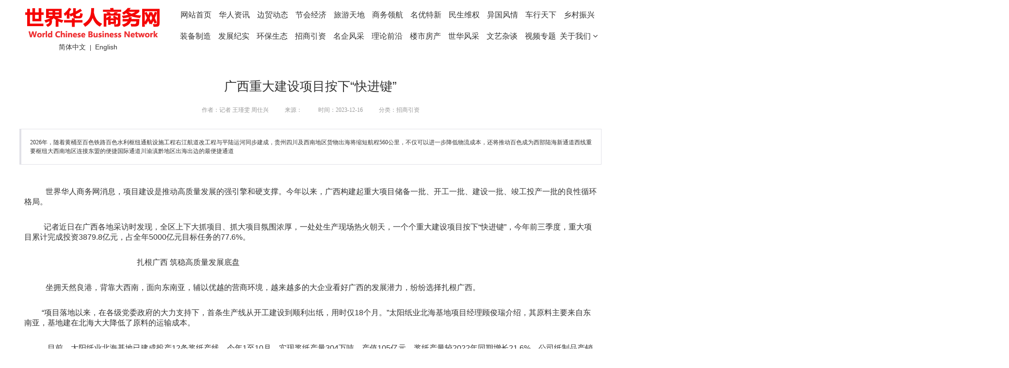

--- FILE ---
content_type: text/html
request_url: https://www.chrbiz.com/2324113-2324113_gxzdjsxmaxkjj.html
body_size: 73064
content:
<!DOCTYPE html>
<html>
<head>
<!-- 启用极速模式(webkit) 911-->
<meta name="renderer" content="webkit">
<meta http-equiv="X-UA-Compatible" content="IE=Edge,chrome=1">
<meta http-equiv="Content-Type" content="text/html; charset=utf-8" />
<meta name="format-detection" content="telephone=no" />
<meta name="referrer" content="no-referrer-when-downgrade">
<meta name="keywords" content="广西,项目,百色,平陆,投产,北海">
<meta name="description" content="2026年，随着黄桶至百色铁路百色水利枢纽通航设施工程右江航道改工程与平陆运河同步建成，贵州四川及西南地区货物出海将缩短航程560公里，不仅可以进一步降低物流成本，还将推动百色成为西部陆海新通道西线重要枢纽大西南地区连接东盟的便捷国际通道川渝滇黔地区出海出边的最便捷通道">
<title>广西重大建设项目按下“快进键” - 世界华人商务网--官网，世界华人,华人商务网,商务网,官方网站</title>
<link rel="shortcut icon" type="image/x-icon" href="img/upimages/favicon.ico" />
<meta name="apple-mobile-web-app-capable" content="yes" />
<meta name="apple-mobile-web-app-status-bar-style" content="black" />
<meta name='apple-touch-fullscreen' content='yes' />
<meta name="full-screen" content="yes">
<meta name="viewport" content="width=device-width, initial-scale=1.0, maximum-scale=1.0, user-scalable=no" id="headScreen" />

<!-- SEO友好提示1 -->
<meta name="applicable-device" content="pc,mobile">
<!--[if lt IE 9]>
<script type="text/javascript" src="/js/comm/html5shiv.js"></script>
<script type="text/javascript" src="/js/comm/respond.min.js"></script>
<![endif]-->
<script type="text/javascript" src="js/comm/jquery.min.js"></script>
<script type="text/javascript" src="js/comm/jquery.lazyload.min.js"></script>
<script type="text/javascript" src="js/comm/jquery.nicescroll.min.js"></script>
<script type="text/javascript" src="js/comm/ubox.js" charset="utf-8"></script>
<script type="text/javascript" src="js/comm/wow.js" charset="utf-8"></script>
    <script>
        var js_comm_alert_okButton = '确认';
        var js_comm_alert_cancelButton = '取消';
        var js_comm_alert_login = '登录';
        var js_comm_alert_goreturn = '返回';
    </script>
<script type="text/javascript" src="js/comm/alert.js" charset="utf-8"></script>
<script type="text/javascript" src="js/02324113.js?1757994840" charset="utf-8"></script>
<script type="text/javascript" src="js/comm/comm.js?7" charset="utf-8"></script>
<link rel="stylesheet" type="text/css" href="css/comm/font/css/font-awesome.min.css">
<link rel="stylesheet" type="text/css" href="css/comm/animate.min.css"/>
<link rel="stylesheet" type="text/css" href="css/comm/box.css"/>
<link rel="stylesheet" type="text/css" href="css/comm/alert.css"/>
<link rel="stylesheet" type="text/css" href="css/comm/comm.css?1757994840"/>
<link rel="stylesheet" type="text/css" href="css/02324113.css?1757994840"/>
<link rel="stylesheet" type="text/css" href="css/comm/iconfont.css?1"/>

<script>
	var batchArr = [];
	var checkLoad = 0;//判断是否是回调完成的
</script>
<script>
    var isOpenMobie = 2;
    var isOpenPad = 1;
    if(isOpenMobie == 1){
        if(isOpenPad == 1){
            $("body").css("width","auto");
        }else{
            //是否手机端判断
            var ua = navigator.userAgent;
            var ipad = ua.match(/(iPad).*OS\s([\d_]+)/),
                isIphone =!ipad && ua.match(/(iPhone\sOS)\s([\d_]+)/),
                isAndroid = ua.match(/(Android)\s+([\d.]+)/),
                isMobile = isIphone || isAndroid;
            if(isMobile){
                // ?
                // $("body").css("width","1280px");
                // $("body").css("zoom", $(window).width() / 1280);
                var scale = window.screen.width / 1280; 
                $("head").append("<meta id='headScreen' class='c6x' content='width=1280, initial-scale="+scale+", maximum-scale="+scale+", user-scalable=no' name='viewport' />");
            }else{
                $("body").css("width","auto");
            }
        }
    }else{
        $("body").css("width","auto");
        $("head").append("<meta id='headScreen' content='width=device-width, initial-scale=1.0, maximum-scale=1.0, user-scalable=no' name='viewport' />");
    }

    //手机屏幕尺寸兼容 purewinter 2019-03-26
    $(window).on('load',function(){
        bodyScale();
    });
    function bodyScale(){
        var windowWidth = $(window).width();
        $("#bodyScale").remove();
        if(windowWidth < 680){
            var scale = windowWidth / 375;
            $("#headScreen").remove();
            $("head").append("<meta id='headScreen' content='width=375, initial-scale="+scale+", maximum-scale="+scale+", user-scalable=no' name='viewport' />");
        }else if(windowWidth < 960){
            var scale = windowWidth / 960;
            $("#headScreen").remove();
            $("head").append("<meta id='headScreen' content='width=960, initial-scale="+scale+", maximum-scale="+scale+", user-scalable=no' name='viewport' />");
        }
        $("body").css('visibility','visible');
    }
    
</script>

<script>

String.prototype.replaceAll= function(s1,s2){
    return this.replace(new RegExp(s1,"gm"),s2);
}
function getQueryVariable(variable)
{
    var query = window.location.search.substring(1);
    var vars = query.split("&");
    for (var i=0;i<vars.length;i++) {
        var pair = vars[i].split("=");
        if(pair[0] == variable){return pair[1];}
    }
    return(false);
}
var FIDUser = getQueryVariable('FIDUser');
var param = "idweb=68987&langid=0&UPermission=all&FIDUser=" + FIDUser;
document.getElementsByTagName('head')[0].appendChild(document. createElement('script')).src="https://m.hnydxx.net/exusers/login_html_v9_diy.php?" + param;
// 字体大小限制不跟随系统
$(document).ready(function(){
    if (typeof WeixinJSBridge == "object" && typeof WeixinJSBridge.invoke == "function") {
        handleFontSize();
    } else {
        document.addEventListener("WeixinJSBridgeReady", handleFontSize, false);
    }
    function handleFontSize() {
        // 设置网页字体为默认大小
        WeixinJSBridge.invoke('setFontSizeCallback', { 'fontSize' : 0 });
        // 重写设置网页字体大小的事件
        WeixinJSBridge.on('menu:setfont', function() {
            WeixinJSBridge.invoke('setFontSizeCallback', { 'fontSize' : 0 });
        });
    }
})

const screenZoom = 1;		
//制作屏幕缩放导致错乱的，不过还有问题，暂时屏蔽5个文件	20230625
// const screenZoom = 100 / Number(detectZoom());
// document.body.style.zoom = screenZoom;
// function detectZoom(){	//获取屏幕放大比例
// 	//是否手机端判断
// 	var ua = navigator.userAgent;
// 	var ipad = ua.match(/(iPad).*OS\s([\d_]+)/),
// 	    isIphone =!ipad && ua.match(/(iPhone\sOS)\s([\d_]+)/),
// 	    isAndroid = ua.match(/(Android)\s+([\d.]+)/),
// 	    isMobile = isIphone || isAndroid;
// 	if(ipad || isMobile){ return 100; }		//如果是ipad或手机真机/模拟机，不用调整
// 	let ratio = 0;
// 	if (window.devicePixelRatio !== undefined) {
// 		ratio = window.devicePixelRatio;
// 		console.log('ratio::'+ratio);
// 	}
// 	if (ratio) {
// 		ratio = Math.round(ratio * 100);
// 	}
// 	return ratio;	//返回电脑系统的放大比例
// }
$(window).on('load',function(){
    if (!(/msie [6|7|8|9]/i.test(navigator.userAgent))){
        setTimeout(function(){
            new WOW().init()
        },150)
    };
});
var DIY_WEBSITE_ID = "68987";
var DIY_JS_SERVER = "m.hnydxx.net";
var DIY_SCHEME = "https:";
</script>
            <script src="https://m.hnydxx.net/exusers/login_html_v9_diy.php?idweb=68987&langid=0&UPermission=all"></script>
    </head>
<body>

<!--这里专门处理百度分享文章显示缩略图不正确的问题，因为百度分享读取的是第一张图片，缩略图尽量在400x400,但是至好宽高都要大于400，前提是具有微信分享功能，图片地址通过jq传入 $(".baiduImg").attr("src",shareImg);-->
<div class="baiduImgSet" style="display: none;">
    <img class="baiduImg" src="">
</div>

<script type="text/javascript">var Default_isFT = 0;</script>
            <div id="comm_layout_header" class="layout  scrollToTop_pc  scrollView" >
                                <div class="view_contents ">
                                <div id="dh_style_28_1565604956005" class="view style_28 dh  lockHeightView " >
                
                                <div names="dh" class="view_contents " >
                    
<div id="menu" class="menu menuStyle_28">
	<div class="menuLayout">
		<ul class="miniMenu columnSet showmobile">
			<li class="leftBox">
				<div class="nav"></div>
				<div class="sidebar icoMenuSet"><i class="fa fa-navicon" onclick="setDhListen('style_01',this)"></i></div>
				<div class="menuScroll">
					<ul class="menuUlCopy">
						
							
							
							<li class="rflex" pageid="2324099" showmobile=""><a class="mainMenuSet" href="index.html">
								

								

								网站首页</a>
								
								
								
							</li>
							
						
							
							
							<li class="rflex" pageid="2326475" showmobile=""><a class="mainMenuSet" href="hrzx.html">
								

								

								华人资讯</a>
								
								
								
							</li>
							
						
							
							
							<li class="rflex" pageid="2326477" showmobile=""><a class="mainMenuSet" href="bmdt.html">
								

								

								边贸动态</a>
								
								
								
							</li>
							
						
							
							
							<li class="rflex" pageid="2326479" showmobile=""><a class="mainMenuSet" href="jhjj.html">
								

								

								节会经济</a>
								
								
								
							</li>
							
						
							
							
							<li class="rflex" pageid="2326481" showmobile=""><a class="mainMenuSet" href="lytd.html">
								

								

								旅游天地</a>
								
								
								
							</li>
							
						
							
							
							<li class="rflex" pageid="2326483" showmobile=""><a class="mainMenuSet" href="swlh.html">
								

								

								商务领航</a>
								
								
								
							</li>
							
						
							
							
							<li class="rflex" pageid="2326485" showmobile=""><a class="mainMenuSet" href="mytx.html">
								

								

								名优特新</a>
								
								
								
							</li>
							
						
							
							
							<li class="rflex" pageid="2326487" showmobile=""><a class="mainMenuSet" href="mswq.html">
								

								

								民生维权</a>
								
								
								
							</li>
							
						
							
							
							<li class="rflex" pageid="2326489" showmobile=""><a class="mainMenuSet" href="ygfq.html">
								

								

								异国风情</a>
								
								
								
							</li>
							
						
							
							
							<li class="rflex" pageid="2326491" showmobile=""><a class="mainMenuSet" href="cxtx.html">
								

								

								车行天下</a>
								
								
								
							</li>
							
						
							
							
							<li class="rflex" pageid="2326493" showmobile=""><a class="mainMenuSet" href="xczx.html">
								

								

								乡村振兴</a>
								
								
								
							</li>
							
						
							
								
								
						
							
								
								
						
							
								
								
						
							
								
								
						
							
								
								
						
							
								
								
						
							
								
								
						
							
								
								
						
							
								
								
						
							
								
								
						
							
								
								
						
							
								
								
						
					</ul>
				</div>
			</li>
		</ul>
		<div class="menuUl_box columnSet dhAreaSet showpc">
			<ul class="menuUl dflex maxWidth ">
				
					
					
					
					<li class="rflex isLi" pageid="2324099" showpc="">
						
						

						
						
							<a class="mainMenuSet Nosub" href="index.html">
								
								
								网站首页
								
								
							</a>
							
							
							
					</li>
					
				
					
					
					
					<li class="rflex isLi" pageid="2326475" showpc="">
						
						

						
						
							<a class="mainMenuSet Nosub" href="hrzx.html">
								
								
								华人资讯
								
								
							</a>
							
							
							
					</li>
					
				
					
					
					
					<li class="rflex isLi" pageid="2326477" showpc="">
						
						

						
						
							<a class="mainMenuSet Nosub" href="bmdt.html">
								
								
								边贸动态
								
								
							</a>
							
							
							
					</li>
					
				
					
					
					
					<li class="rflex isLi" pageid="2326479" showpc="">
						
						

						
						
							<a class="mainMenuSet Nosub" href="jhjj.html">
								
								
								节会经济
								
								
							</a>
							
							
							
					</li>
					
				
					
					
					
					<li class="rflex isLi" pageid="2326481" showpc="">
						
						

						
						
							<a class="mainMenuSet Nosub" href="lytd.html">
								
								
								旅游天地
								
								
							</a>
							
							
							
					</li>
					
				
					
					
					
					<li class="rflex isLi" pageid="2326483" showpc="">
						
						

						
						
							<a class="mainMenuSet Nosub" href="swlh.html">
								
								
								商务领航
								
								
							</a>
							
							
							
					</li>
					
				
					
					
					
					<li class="rflex isLi" pageid="2326485" showpc="">
						
						

						
						
							<a class="mainMenuSet Nosub" href="mytx.html">
								
								
								名优特新
								
								
							</a>
							
							
							
					</li>
					
				
					
					
					
					<li class="rflex isLi" pageid="2326487" showpc="">
						
						

						
						
							<a class="mainMenuSet Nosub" href="mswq.html">
								
								
								民生维权
								
								
							</a>
							
							
							
					</li>
					
				
					
					
					
					<li class="rflex isLi" pageid="2326489" showpc="">
						
						

						
						
							<a class="mainMenuSet Nosub" href="ygfq.html">
								
								
								异国风情
								
								
							</a>
							
							
							
					</li>
					
				
					
					
					
					<li class="rflex isLi" pageid="2326491" showpc="">
						
						

						
						
							<a class="mainMenuSet Nosub" href="cxtx.html">
								
								
								车行天下
								
								
							</a>
							
							
							
					</li>
					
				
					
					
					
					<li class="rflex isLi" pageid="2326493" showpc="">
						
						

						
						
							<a class="mainMenuSet Nosub" href="xczx.html">
								
								
								乡村振兴
								
								
							</a>
							
							
							
					</li>
					
				
					
					

						
							
							
				
					
					

						
							
							
				
					
					

						
							
							
				
					
					

						
							
							
				
					
					

						
							
							
				
					
					

						
							
							
				
					
					

						
							
							
				
					
					

						
							
							
				
					
					

						
							
							
				
					
					

						
							
							
				
					
					

						
							
							
				
					
					

						
							
							
				
				
			</ul>
		</div>
	</div>
</div>

<!-- 导航栏目有下级时禁止跳转 -->


<!-- 二级菜单宽度自适应 -->

<!-- 二级菜单图片宽度 -->









                </div>
            </div>
                        <div id="div_blank_new01_1565660768735" class="view blank_new01 div  " >
                
                                <div names="div" class="view_contents " >
                    
<script class="editor-view-extend">
    </script><div class="blank_new01">
<div class="roundcs modSet" ></div>	
</div>





                </div>
            </div>
                        <div id="image_logo_1565761978612" class="view logo image  " >
                
                                <div names="image" class="view_contents " >
                    <div class="logoStyle modSet">
	

<a href='index.html' target="_self"><img class="imgSet" src="img/logo.png?1757994840" title="世界华人商务网--官网，世界华人,华人商务网,商务网,官方网站" alt="世界华人商务网--官网，世界华人,华人商务网,商务网,官方网站" style="width:100%; height:auto"/></a>


</div>                </div>
            </div>
                        <div id="dh_style_28_1673751925348" class="view style_28 dh  lockHeightView " >
                
                                <div names="dh" class="view_contents " >
                    
<div id="menu" class="menu menuStyle_28">
	<div class="menuLayout">
		<ul class="miniMenu columnSet showmobile">
			<li class="leftBox">
				<div class="nav"></div>
				<div class="sidebar icoMenuSet"><i class="fa fa-navicon" onclick="setDhListen('style_01',this)"></i></div>
				<div class="menuScroll">
					<ul class="menuUlCopy">
						
							
								
								
						
							
								
								
						
							
								
								
						
							
								
								
						
							
								
								
						
							
								
								
						
							
								
								
						
							
								
								
						
							
								
								
						
							
								
								
						
							
								
								
						
							
							
							<li class="rflex" pageid="2326495" showmobile=""><a class="mainMenuSet" href="zbzz.html">
								

								

								装备制造</a>
								
								
								
							</li>
							
						
							
							
							<li class="rflex" pageid="2326497" showmobile=""><a class="mainMenuSet" href="fzjs.html">
								

								

								发展纪实</a>
								
								
								
							</li>
							
						
							
							
							<li class="rflex" pageid="2326499" showmobile=""><a class="mainMenuSet" href="hbst.html">
								

								

								环保生态</a>
								
								
								
							</li>
							
						
							
							
							<li class="rflex" pageid="2326501" showmobile=""><a class="mainMenuSet" href="zsyz.html">
								

								

								招商引资</a>
								
								
								
							</li>
							
						
							
							
							<li class="rflex" pageid="2326503" showmobile=""><a class="mainMenuSet" href="mqfc.html">
								

								

								名企风采</a>
								
								
								
							</li>
							
						
							
							
							<li class="rflex" pageid="2326505" showmobile=""><a class="mainMenuSet" href="llqy.html">
								

								

								理论前沿</a>
								
								
								
							</li>
							
						
							
							
							<li class="rflex" pageid="2326507" showmobile=""><a class="mainMenuSet" href="lsfc.html">
								

								

								楼市房产</a>
								
								
								
							</li>
							
						
							
							
							<li class="rflex" pageid="2326509" showmobile=""><a class="mainMenuSet" href="shfc.html">
								

								

								世华风采</a>
								
								
								
							</li>
							
						
							
							
							<li class="rflex" pageid="2326511" showmobile=""><a class="mainMenuSet" href="wyzt.html">
								

								

								文艺杂谈</a>
								
								
								
							</li>
							
						
							
							
							<li class="rflex" pageid="2327431" showmobile=""><a class="mainMenuSet" href="spzt.html">
								

								

								视频专题</a>
								
								
								
							</li>
							
						
							
							
							<li class="rflex" pageid="2327433" showmobile=""><a class="mainMenuSet" href="aboutus.html">
								

								

								关于我们</a>
								
								
								<i class="fa fa-angle-down" onclick="navSwtich(this,event)"></i>
								<ul class="menuUlCopy">
									
										
									
										
									
										
										<li pageid="2324109" showmobile="">
											
											<a class="subMenuSet" href="lxwm.html">联系我们</a>
											
											
										</li>
										
									
								</ul>
								
								
							</li>
							
						
							
								
								
						
					</ul>
				</div>
			</li>
		</ul>
		<div class="menuUl_box columnSet dhAreaSet showpc">
			<ul class="menuUl dflex maxWidth ">
				
					
					

						
							
							
				
					
					

						
							
							
				
					
					

						
							
							
				
					
					

						
							
							
				
					
					

						
							
							
				
					
					

						
							
							
				
					
					

						
							
							
				
					
					

						
							
							
				
					
					

						
							
							
				
					
					

						
							
							
				
					
					

						
							
							
				
					
					
					
					<li class="rflex isLi" pageid="2326495" showpc="">
						
						

						
						
							<a class="mainMenuSet Nosub" href="zbzz.html">
								
								
								装备制造
								
								
							</a>
							
							
							
					</li>
					
				
					
					
					
					<li class="rflex isLi" pageid="2326497" showpc="">
						
						

						
						
							<a class="mainMenuSet Nosub" href="fzjs.html">
								
								
								发展纪实
								
								
							</a>
							
							
							
					</li>
					
				
					
					
					
					<li class="rflex isLi" pageid="2326499" showpc="">
						
						

						
						
							<a class="mainMenuSet Nosub" href="hbst.html">
								
								
								环保生态
								
								
							</a>
							
							
							
					</li>
					
				
					
					
					
					<li class="rflex isLi" pageid="2326501" showpc="">
						
						

						
						
							<a class="mainMenuSet Nosub" href="zsyz.html">
								
								
								招商引资
								
								
							</a>
							
							
							
					</li>
					
				
					
					
					
					<li class="rflex isLi" pageid="2326503" showpc="">
						
						

						
						
							<a class="mainMenuSet Nosub" href="mqfc.html">
								
								
								名企风采
								
								
							</a>
							
							
							
					</li>
					
				
					
					
					
					<li class="rflex isLi" pageid="2326505" showpc="">
						
						

						
						
							<a class="mainMenuSet Nosub" href="llqy.html">
								
								
								理论前沿
								
								
							</a>
							
							
							
					</li>
					
				
					
					
					
					<li class="rflex isLi" pageid="2326507" showpc="">
						
						

						
						
							<a class="mainMenuSet Nosub" href="lsfc.html">
								
								
								楼市房产
								
								
							</a>
							
							
							
					</li>
					
				
					
					
					
					<li class="rflex isLi" pageid="2326509" showpc="">
						
						

						
						
							<a class="mainMenuSet Nosub" href="shfc.html">
								
								
								世华风采
								
								
							</a>
							
							
							
					</li>
					
				
					
					
					
					<li class="rflex isLi" pageid="2326511" showpc="">
						
						

						
						
							<a class="mainMenuSet Nosub" href="wyzt.html">
								
								
								文艺杂谈
								
								
							</a>
							
							
							
					</li>
					
				
					
					
					
					<li class="rflex isLi" pageid="2327431" showpc="">
						
						

						
						
							<a class="mainMenuSet Nosub" href="spzt.html">
								
								
								视频专题
								
								
							</a>
							
							
							
					</li>
					
				
					
					
					
					<li class="rflex isLi" pageid="2327433" showpc="">
						
						

						
						
						<a class="mainMenuSet Onsub" href="aboutus.html">
							
								
								关于我们
								
								<i class="fa fa-angle-down" onclick="navSwtich(this,event)"></i>
								
								
							</a>
							
							
							<ul class="menuUl02 subminSet">
								
									
								
									
								
									
									
										
									<li class="subMenu02 subMenuSet" pageid="2324109" showpc="">
										
										
										<a href="lxwm.html">
											联系我们
											
										</a>
										
									</li>
									
								
							</ul>
							
							
					</li>
					
				
					
					

						
							
							
				
				
			</ul>
		</div>
	</div>
</div>

<!-- 导航栏目有下级时禁止跳转 -->


<!-- 二级菜单宽度自适应 -->

<!-- 二级菜单图片宽度 -->
	









                </div>
            </div>
                        <div id="lang_style_1_1674930125326" class="view style_1 lang  lockHeightView " >
                
                                <div names="lang" class="view_contents " >
                    <div class="lang-list lang-list01 bgareaSet">
    <!-- 语言列表 -->
    
        
        <a class="lang-item textSet" href="index.html?chlang=cn&langid=0">简体中文</a>
    
        
        <span class="fixmainSet">|</span>
        
        <a class="lang-item textSet" href="EnglishVersion.html?chlang=&langid=2">English</a>
    
    <!-- 额外的html -->
    
    </span><span id="currentlang" style="display:none"></span>
    <!-- 简体转繁体 -->
    
    
	    <script type="text/javascript" src="res/lang/style_1/transform.js?201603091"></script>
    
</div>                </div>
            </div>
                            </div>
            </div>
                        <div id="layout_diy_1484042021" class="layout   scrollView" >
                                <div class="view_contents ">
                                <div id="newsDetail_style_01_1506318095542" class="view style_01 newsDetail  lockHeightView " >
                
                                <div names="newsDetail" class="view_contents " >
                    <style class="ccccc0">.clearfix:after{content:".";display:block;height:0;clear:both;visibility:hidden;}
.clearfix{zoom:1}
.LNewsCon .xinxi{white-space: nowrap;}
.newsText .dv-pagination .dv-link{float:left; display:inline-block; padding:0 .5em; margin:0 .25em; border:1px solid #ccc;}
.newsText .dv-pagination .dv-link.current{font-weight:bold}
.backNews,.nextNews{box-sizing:border-box;}
.btncommentSet{float:right;background-color:#369ae6;border:none;width:120px;height:35px;color:white;border-radius:5px;margin-top:8px;cursor:pointer;}
.btnclearSet{cursor:pointer;background-color:white;border:1px solid #369ae6;width:120px;height:35px;color:#369ae6;border-radius:5px;margin-top:8px;float:right;margin-left:10px;}

.revPorSet{margin-top:5px;width:calc(100% - 34px);height:200px;border:2px solid #369ae6;padding:10px 15px 10px 15px;}

@media screen and (max-width:640px) {
.backNews{width:44% !important;padding-left:5% !important;}
.nextNews{width:44% !important;padding-right:5% !important;}
.LNewsCon img{max-width:100%!important;height:auto!important;}
}

.news_pagination{
    width: 100%;
    margin: 0 auto;
    text-align: center;
}
.news_pagination .pagination_button{
    cursor: pointer;
    width: 34px;
    height: 34px;
    line-height: 34px;
    border-radius: 6px;
    font-size: 14px;
    display: inline-block;
    margin: 0 5px;
    border: 1px solid #e5e5e5;
    background: #ffffff;
}
.news_pagination .now_page{
    background: #4E6EF2;
    color: #ffffff;
    border: 0;
    width: 35px;
    height: 35px;
}
.news_pagination .show_all{
    width: 80px;
}
.news_pagination select{
    cursor: pointer;
    border-radius: 6px;
    width: 80px;
    height: 34px;
    font-size: 14px;
    display: inline-block;
    margin: 0 5px;
    border: 1px solid #e5e5e5;
    background: url('img/newsDetail/style_01/selectIcon01.png') no-repeat 97% 50%;
    background-size: 20px;
    padding: 0 7px;
}</style><script>// var content_div = '';
// var show_div = '';
// var flag="";
// var lang="";
// var show_style="";
// var page_length = "";
var content_length = 0;
var page_num = 1;
var start_flag = 0;
var end_flag = 0;
var content_arr = '';
// var total_lenth = 0;
// var page_count = 0;
function getPage(hideNewsContent) {
    if(flag == 2){
        var content = $(hideNewsContent).html();
        content_arr = content.split(/<hr[^>]*>/);
        page_count = content_arr.length;
    }
    else{
        total_lenth = $(hideNewsContent).text().trim().length;
        page_count = Math.ceil(total_lenth / page_length);
        content_arr  = $(hideNewsContent).html();
    }
    $(hideNewsContent).empty();
}

function goto(page,newsText,view_id,obj='', showAllText = '') {

	if(obj && !newsText && !view_id){
		view_id = $(obj).parents('.newsDetail').attr("id");
		newsText = '#'+view_id+' .newsText.contSet';
	}
    if(page != -1 && !is_login && need_check_login == 1){
        checkLogin();
    }

    if(page == -1 || is_login || need_check_login == 0){

        content_length = 0;
        start_flag = 0;
        end_flag = 0;
        if(page < 1) page_num = 1;
        else if(page > page_count) page_num = page_count;
        else page_num = page;
        if(flag == 1){
            $(newsText).html(content_arr);
            getChildren(newsText);
        }
        else{
            $(newsText).html(content_arr[page_num - 1]);
        }
        pagebutton(newsText, view_id, showAllText);
        if(page != -1){
            location.href = newsText;
        }
        setDivHeight(newsText)
    }

}

function getChildren(el) {
    var child = $(el).children();
    if(child.length > 0){
        child.each(function () {
            if(end_flag == 1) return false;
            content += $(this).contents().filter(function() {
                return this.nodeType === 3;
            }).text();
            content_length += $(this).contents().filter(function() {
                return this.nodeType === 3;
            }).text().length;

            //获取上一页结尾
            if(start_flag == 0 && content_length >= (page_num - 1) * page_length){
                var parents = $(this).parentsUntil(el);
                start_flag = 1;
                var need_length = content_length - ((page_num - 1) * page_length);
                //将当前页开头到上一页结尾为止多出来的内容去掉
                if(need_length > 0){
                    var now_html = $(this).html();
                    var now_text_length = $(this).contents().filter(function() {
                        return this.nodeType === 3;
                    }).text().length;
                    now_html = now_html.substring(now_text_length - need_length, now_html.length);
                    $(this).html(now_html);
                }

                parents.each(function () {
                    $(this).prevAll().remove();
                });
            }
            //获取当前页结尾
            if(content_length >= page_num * page_length){
                var parents = $(this).parentsUntil(el);
                var need_length = content_length - (page_num * page_length);
                if(need_length == 0){
                    parents.each(function () {
                        $(this).nextAll().remove();
                    });
                }
                else{
                    var now_text = $(this).contents().filter(function() {
                        return this.nodeType === 3;
                    }).text();
                    var need_text = now_text.substring(0, now_text.length - need_length);
                    $(this).text(need_text);
                    parents.each(function () {
                        $(this).nextAll().remove();
                    });
                }
                end_flag = 1;
                return false;
            }
            else {
                var flag = getChildren(this);
            }
        });
    }
}

function showAll() {
    if(need_check_login == 1){
        checkLogin();
    }
    if(is_login == true || need_check_login == 0){
        $('.news_pagination').remove();
        if(flag == 2){
            $(show_div).html(content_arr.join(''));
        }
        else{
            $(show_div).html(content_arr);
        }
        location.href = show_div;
        setDivHeight(show_div)
    }
}

function pagebutton(newsText,view_id, showAllText = '') {

    $('#'+view_id+' .news_pagination').remove();
    if (!showAllText) {
        showAllText = '显示全部';
    }

    var button_html = '<div class="news_pagination">';
    if(show_style == 1){
        for(var i = 1; i <= page_count; i++){
            if(i > page_count) break;
            if(i != page_num){
                button_html += '<span class="pagination_button" onclick="goto(' + i + `,'','',this, '` + showAllText + `')">` + i + '</span>';
            }
            else{
                button_html += '<span class="pagination_button now_page">' + i + '</span>';
            }
        }
    }
    else if(show_style == 2){
        button_html += `<select onchange="goto(this.value,'','',this, '` + showAllText + `')">`;
        for(var i = 1; i <= page_count; i++){
            if(i > page_count) break;
            button_html += '<option value="' + i + '" ' + (i == page_num ? 'selected' : '') + '>' + (lang == 'en' || lang == 2 ? ('Page ' + i) : ('第' + i + '页')) + '</option>';
        }
        button_html += '</select>';
    }
    else {
        var show_button = page_count > 8 ? 8 : page_count;
        var button_text = 1;

        if(page_num > 5){
            button_html += '<span class="pagination_button" onclick="goto(' + (page_num - 1) + `,'','',this, '` + showAllText + `')"><</span>`;
            button_text = page_num - 4;
        }

        for(var i = 1; i <= show_button; i++){
            if(button_text > page_count) break;
            if(button_text != page_num){
                button_html += '<span class="pagination_button" onclick="goto(' + button_text + `,'','',this, '` + showAllText + `')">` + button_text + '</span>';
            }
            else{
                button_html += '<span class="pagination_button now_page">' + button_text + '</span>';
            }
            button_text++;
        }

        if(page_num < page_count){
            button_html += '<span class="pagination_button" onclick="goto(' + (page_num + 1) + `,'','',this, '` + showAllText + `')">></span>`;
        }
    }
    button_html += '<span class="pagination_button show_all" onclick="showAll()">' + showAllText + '</span>';
    button_html += '</div>';

    $(newsText).after(button_html); 
	
}

function checkLogin(errorText = '', loginText = '') {
    var serverUrl = '//' + diy_js_server + '/sysTools.php?mod=viewsConn&act=checkUserLogin&idweb=' + id_web;
    if (!errorText) {
        errorText = '亲，您必须登录了才可继续查看该文章';
    }
    if (!loginText) {
        loginText = '马上登录';
    }

    //获取数据 xhrFields解决传输cookie问题
    $.ajax({
        type: 'get',
        cache: false,
        dataType: 'json',
        async: false,
        url: serverUrl,
        xhrFields: {
            withCredentials: true
        },
        crossDomain: true,
        success: function(result){
            if(result.is_login == false){
                var fun_str = is_mobile() ? 'OnLogin(' + lang +', 0, \'' + location.href + '\')' : 'OnLogin(' + lang +', 0)';
                var html = '<div class="mustlogin" style="position:fixed; z-index: 9999; top:0; left:0; width:100%; height:100%; overflow:hidden; background:rgba(0,0,0,.7); color:white; text-align:center;line-height:100%;">' +
                    '<div style="width:100%; height:100%; position:relative;" onclick="hideLogin()"></div>' +
                    '<div style="width:100%; position:absolute; top:50%; left:50%; transform:translateX(-50%) translateY(-50%); line-height:1.5; font-size:14px;">' + errorText + '，' +
                    '<a class=login_btn href="javascript:' + fun_str + ';" style="display:inline-block; border-bottom:1px solid white; color:white; font-size:14px;">' + loginText + '</a>' +
                    '</div>' +
                    '</div>';
                $('body').css({overflowY:'hidden',height:'100%'});
                $('body').append(html);
            }
            else {
                is_login = true
            }
        }
    });
}

function hideLogin() {
    $('.mustlogin').remove();
}</script><style>
    .LNewsCon { width: 100%; float: left; overflow: hidden;}
    .LNewsCon img{max-width: 100%;}
    .LNewsCon video{background:#eee;}
    .LNewsCon .smallC { text-align: center;}
    .LNewsCon .smallC font { text-align: center; color: #999; padding: 0 15px;}
    .LNewsCon .abstract { width: 100%; position: relative; border: 1px solid #e1e1e7; margin: 30px auto; overflow: hidden; box-sizing:border-box; padding: 18px; border-left: 4px solid #e1e1e7;}
    .LNewsCon .newsMoreA { width: 100%; height: 50px; margin: 30px auto; border: 1px solid #efefef; box-sizing:border-box;}
    .LNewsCon .newsText{padding: 10px; height: auto; box-sizing: border-box;}
    .LNewsCon .songti { font-family: Verdana, Tahoma, 宋体; font-size: 12px;}
    .backNews { text-align: left; height: 50px; line-height: 50px; padding-left: 20px; width: 45%; float: left; word-break: keep-all; white-space: nowrap; overflow: hidden; text-overflow: ellipsis; font-size: 12px; color: #999;}
    .newsMoreA a { font-size: 12px; color: #999;}
    .nextNews { text-align: right; height: 50px; line-height: 50px; padding-right: 20px; width: 45%; float: right; word-break: keep-all; white-space: nowrap; overflow: hidden; text-overflow: ellipsis; font-size: 12px; color: #999;}

    /*测试*/
    :root{--ck-highlight-marker-yellow:#fdfd77;--ck-highlight-marker-green:#63f963;--ck-highlight-marker-pink:#fc7999;--ck-highlight-marker-blue:#72cdfd;--ck-highlight-pen-red:#e91313;--ck-highlight-pen-green:#180}.marker-yellow{background-color:var(--ck-highlight-marker-yellow)}.marker-green{background-color:var(--ck-highlight-marker-green)}.marker-pink{background-color:var(--ck-highlight-marker-pink)}.marker-blue{background-color:var(--ck-highlight-marker-blue)}.pen-red{color:var(--ck-highlight-pen-red)}.pen-green,.pen-red{background-color:transparent}.pen-green{color:var(--ck-highlight-pen-green)}
    .LNewsCon .newsText{font-size:14px;}
    @media only screen and (max-width: 640px) {
        .LNewsCon .newsText iframe,.LNewsCon .newsText video,.LNewsCon .newsText table{width:100% !important;height:auto !important;}
        .LNewsCon .newsText iframe{min-height: 240px;}
        .LNewsCon .newsText ul,.LNewsCon .newsText ol {margin-left: 1.333em}
        .LNewsCon .newsText h2 {font-size: 1.5em}
        .LNewsCon .newsText h1 {font-size: 1.9em}
        .LNewsCon .newsText table{display: block;overflow: auto;}
    }
    @media only screen and (max-width: 1200px) {
        .LNewsCon .newsText table{width:calc(95vw - 40px)}
    }
    .LNewsCon .newsText p,.LNewsCon .newsText ul,.LNewsCon .newsText ol,.LNewsCon .newsText blockquote,.LNewsCon .newsText pre {font-size: 16px;line-height:1.35;margin: 5px 0;}
    .LNewsCon .newsText h1 {font-size: 2.36em;line-height: 1.33em;padding-top: 1em;margin-bottom: 1.67em}
    .LNewsCon .newsText h1+dl {margin-top: 1em}
    .LNewsCon .newsText dd {margin-bottom: 1em}
    .LNewsCon .newsText h1:first-of-type {width: 100%;padding-top: .5em;margin-bottom: 1.17em}
    .LNewsCon .newsText h1:first-of-type+h2 {padding-top: 0}
    .LNewsCon .newsText h2 {font-size: 1.68em;line-height: 1.68em;padding-top: 0.8em;margin-bottom: 0.4em;padding-bottom: .2em;font-weight: 400}
    .LNewsCon .newsText h2:first-of-type {clear: both}
    .LNewsCon .newsText h3 {font-size: 1.36em;line-height: 1.5em;padding-top: 0.8em;margin-bottom: 0.2em;font-weight: 400}
    .LNewsCon .newsText h4 {font-size: 1.2em;line-height: 1.4em;padding-top: 0.8em;margin-bottom: 0.2em;margin-bottom: 0.2em;padding-top: 0.8em;font-weight: 400}
    .LNewsCon .newsText h5 {font-size: 1em;line-height: 1.6em;padding-top: 0.2em;margin-bottom: 0.8em;font-weight: 400}
    .LNewsCon .newsText .info-box>h2,.LNewsCon .newsText .info-box>h3,.LNewsCon .newsText .info-box>h4 {padding-top: 0}
    .LNewsCon .newsText strong,.LNewsCon .newsText b {font-weight: bold;}
    .LNewsCon .newsText i,.LNewsCon .newsText em {font-style: italic}
    .LNewsCon .newsText pre {overflow: hidden}
    .LNewsCon .newsText code {font-family: "SF Mono",menlo,monaco,"Roboto Mono",Consolas,"Lucida Console",monospace;font-size: .866666em;padding: 1.333em}
    .LNewsCon .newsText code:not(.hljs) {background: rgba(202,205,207,0.3);padding: .1em .25em;border-radius: 3px}
    .LNewsCon .newsText code:not(.hljs):after {letter-spacing: -1em;content: "\00a0"}
    .LNewsCon .newsText code:not(.hljs):before {letter-spacing: -1em;content: "\00a0"}
    .LNewsCon .newsText a code:not(.hljs) {color: #1b3af2}
    .LNewsCon .newsText .hljs {background: #2b2c26}
    .LNewsCon .newsText .hljs a {color: #fff}
    .LNewsCon .newsText .hljs code {background: none;padding: 0;font-size: 1em}
    .LNewsCon .newsText blockquote {border-left: 1px solid #bdbdbd;padding-left: 10px;padding-top: 0;font-style: italic}
    .LNewsCon .newsText kbd {display: inline-block;background: #f5f5f5;border: solid 1px #b5c6d2;border-bottom-color: #97afbf;box-shadow: inset 0 -1px 0 #97afbf;font-family: "SF Mono",menlo,monaco,"Roboto Mono",Consolas,"Lucida Console",monospace;font-size: .8em;padding: .25em .5em;line-height: 1em;vertical-align: middle;border-radius: 3px}
    .LNewsCon .newsText ul,.LNewsCon .newsText ol {margin-left: 2.666em;margin-bottom: 0.8em}
    .LNewsCon .newsText ul ul,.LNewsCon .newsText ul ol,.LNewsCon .newsText ol ul,.LNewsCon .newsText ol ol {padding-top: 0;margin-bottom: 0}
    .LNewsCon .newsText ul ul:last-of-type,.LNewsCon .newsText ul ol:last-of-type,.LNewsCon .newsText ol ul:last-of-type,.LNewsCon .newsText ol ol:last-of-type {margin-bottom: .33333em}
    .LNewsCon .newsText ul li:last-of-type,.LNewsCon .newsText ol li:last-of-type {margin-bottom: 0}
    .LNewsCon .newsText p img {margin: 0 auto;box-sizing: content-box}
    .LNewsCon .newsText iframe:not(.cke_wysiwyg_frame) {display: block;margin: 0 auto}
    .LNewsCon .newsText ol {list-style-type: decimal}
    .LNewsCon .newsText table {margin: 0;border-collapse: collapse;max-width:1180px;}
    .LNewsCon .newsText table code {word-break: break-word;white-space: normal}
    .LNewsCon .newsText table[align=left]{margin: 0 auto 0 0;}
    .LNewsCon .newsText table[align=center]{margin: 0 auto;}
    .LNewsCon .newsText table[align=right]{margin: 0 0 0 auto;}
    .LNewsCon .newsText td,.LNewsCon .newsText th {border: 1px solid #e9e9e9;min-width: 2em;padding: .4em !important;}
    .LNewsCon .newsText th {font-weight: bold;background: #fafafa;}
    .LNewsCon .newsText abbr {position: relative;cursor: default;text-decoration: none;border-bottom: 1px dotted #000}
    .LNewsCon .newsText abbr::before {content: attr(title);display: none;position: absolute;bottom: calc( -100% - 15px);left: 50%;transform: translateX(-50%);padding: 3px 5px;font-size: 0.9em;font-weight: bold;border-radius: 3px;color: #fff;background: black;white-space: nowrap}
    .LNewsCon .newsText abbr::after {content: '';display: none;position: absolute;bottom: -5px;left: 50%;transform: translateX(-50%);width: 0;height: 0;border-style: solid;border-width: 0 5px 5px 5px;border-color: transparent transparent #000 transparent;}
    .LNewsCon .newsText abbr:hover::before,.LNewsCon .newsText abbr:hover::after {display: block}
    .LNewsCon .newsText ol{display: block;list-style-type: decimal;margin-block-start: 0;margin-block-end: 0;margin-inline-start: 0px;margin-inline-end: 0px;padding-inline-start: 30px;}
    .LNewsCon .newsText ol li{list-style: decimal;font-size:1em;}
    .LNewsCon .newsText ul{display: block;list-style-type: disc;margin-block-start: 0;margin-block-end: 0;margin-inline-start: 0px;margin-inline-end: 0px;padding-inline-start: 30px;}
    .LNewsCon .newsText ul li{list-style: disc;font-size:1em;}
    .LNewsCon .newsText a{color: -webkit-link;cursor: pointer;text-decoration: underline;}
    .LNewsCon .newsText sub{vertical-align: sub;font-size: smaller;}
    .LNewsCon .newsText sup{vertical-align: super;font-size: smaller;}
    .LNewsCon .newsText .media{margin: 10px auto;max-width: 100%;}

</style>
<!-- revPorSet,btncommentSet,btnclearSet -->
<div class="LNewsCon modSet">
	
	<h1 class="newsBigTit titleSet">广西重大建设项目按下“快进键”</h1>
	
	<div class="smallC" style="position:relative;">
	
	
	
	<font class="songti xinxi newsInfoSet">作者：记者 王瑾雯 周仕兴</font>
	
	
	<a href="" title="" target="_blank"><font class="songti xinxi newsInfoSet" style="cursor: pointer;">来源：</font></a>
	
	
	
        <font class="songti xinxi newsInfoSet">时间：2023-12-16</font>
	
	
	
	<font class="songti xinxi newsInfoSet">分类：招商引资</font>
	
	
   </div>
   
   
   <div class="abstract songti detailSet">
   		2026年，随着黄桶至百色铁路百色水利枢纽通航设施工程右江航道改工程与平陆运河同步建成，贵州四川及西南地区货物出海将缩短航程560公里，不仅可以进一步降低物流成本，还将推动百色成为西部陆海新通道西线重要枢纽大西南地区连接东盟的便捷国际通道川渝滇黔地区出海出边的最便捷通道
   </div>
   
   
   <div class="detailContentView">
   	   <div class="newsText songti contSet detailContent" style="overflow:hidden;" data-dvused="0" data-dvflag="1" data-dvsize="0" data-dvstyle="0">
   	   	   
   	   	   		<p>&nbsp; &nbsp; &nbsp; &nbsp; &nbsp; &nbsp;世界华人商务网消息，项目建设是推动高质量发展的强引擎和硬支撑。今年以来，广西构建起重大项目储备一批、开工一批、建设一批、竣工投产一批的良性循环格局。</p><p><br/></p><p>&nbsp; &nbsp; &nbsp; &nbsp; &nbsp; 记者近日在广西各地采访时发现，全区上下大抓项目、抓大项目氛围浓厚，一处处生产现场热火朝天，一个个重大建设项目按下“快进键”，今年前三季度，重大项目累计完成投资3879.8亿元，占全年5000亿元目标任务的77.6%。</p><p><br/></p><p>&nbsp; &nbsp; &nbsp; &nbsp; &nbsp; &nbsp; &nbsp; &nbsp; &nbsp; &nbsp; &nbsp; &nbsp; &nbsp; &nbsp; &nbsp; &nbsp; &nbsp; &nbsp; &nbsp; &nbsp; &nbsp; &nbsp; &nbsp; &nbsp; &nbsp; &nbsp; &nbsp; &nbsp; &nbsp; 扎根广西 筑稳高质量发展底盘</p><p><br/></p><p>&nbsp; &nbsp; &nbsp; &nbsp; &nbsp; &nbsp;坐拥天然良港，背靠大西南，面向东南亚，辅以优越的营商环境，越来越多的大企业看好广西的发展潜力，纷纷选择扎根广西。</p><p><br/></p><p>&nbsp; &nbsp; &nbsp; &nbsp; &nbsp;“项目落地以来，在各级党委政府的大力支持下，首条生产线从开工建设到顺利出纸，用时仅18个月。”太阳纸业北海基地项目经理顾俊瑞介绍，其原料主要来自东南亚，基地建在北海大大降低了原料的运输成本。</p><p><br/></p><p>&nbsp; &nbsp; &nbsp; &nbsp; &nbsp; &nbsp; 目前，太阳纸业北海基地已建成投产12条浆纸产线。今年1至10月，实现浆纸产量304万吨，产值105亿元，浆纸产量较2022年同期增长21.6%，公司纸制品产销两旺，呈现加快向好发展态势。</p><p><br/></p><p>&nbsp; &nbsp; &nbsp; &nbsp; &nbsp; &nbsp; 位于广西北海市铁山港区的顺应储能材料制造基地，机器轰鸣声不绝于耳。“项目全部建成达产后，预计年产值264亿元、利税70亿元，可以满足近1500人就业。”基地总经理盛玉永信心满满。谈及北海市良好的营商环境，盛玉永由衷点赞当地的“保姆式”“一站式”全过程全方位服务。</p><p><br/></p><p>&nbsp; &nbsp; &nbsp; &nbsp; &nbsp; &nbsp; &nbsp;在各方合力推动下，该项目一期将于明年4月投产，6月出产品。“镍钴原材料加工项目拟采用的‘硝酸加压浸出新技术’，全流程没有废渣产生，尾气符合国内环保排放标准。”盛玉永说，明年投产后将给电力汽车、绿色储能及周边钢厂等企业供货，可有效降低成本，有望解决我国镍钴行业面临的问题。</p><p><br/></p><p>&nbsp; &nbsp; &nbsp; &nbsp; &nbsp; &nbsp; &nbsp; &nbsp; &nbsp; &nbsp; &nbsp; &nbsp; &nbsp; &nbsp; &nbsp; &nbsp; &nbsp; &nbsp; &nbsp; &nbsp; &nbsp; &nbsp; &nbsp; &nbsp; &nbsp; &nbsp; &nbsp; &nbsp; &nbsp; &nbsp; &nbsp; &nbsp; &nbsp; &nbsp; &nbsp; &nbsp; &nbsp; &nbsp;补强链条 拓展高质量发展空间</p><p><br/></p><p>&nbsp; &nbsp; &nbsp; &nbsp; &nbsp; &nbsp;电子信息产业是北海重点打造的六大工业产业集群之一，广西惠科是该产业的龙头企业。“惠科电子北海产业新城一期项目于2019年3月开工建设，目前电视机整机、液晶显示屏邦定、模组、压铸、铜新材料等项目已投产，并吸引塑胶、五金、保利龙等45个上下游配套项目落地，重要原材料已经实现本地化配套。”广西惠科科技有限公司党支部书记卢慧娟介绍，在巩固已有项目发展基础上，今年惠科电子北海产业新城积极推进铜新材料项目满产满销、数控机床项目改造更新，目前产业新城就业人数已达5000人。</p><p><br/></p><p>&nbsp; &nbsp; &nbsp; &nbsp; &nbsp; &nbsp;从引进一家企业，到打造一个集群，再到发展一个产业，<object><a href='index.html' class='inherit_the_style' target='_blank'>中国</a></object>-东盟新能源电动车生产基地整合利用园区已建成的30多万平方米工业标准厂房，通过“筑巢引凤”、以商招商等模式，引进爱玛、台铃、绿源、立马、欧派等龙头企业入驻投产，已落户电动车企业100多家，形成年产500万辆两轮电动车、50万辆三轮电动车、500万台（套）新能源电动车零部件的产能，建立了较为完善的产业链集群体系。</p><p><br/></p><p>&nbsp; &nbsp; &nbsp; &nbsp; &nbsp; &nbsp; &nbsp;在中国石油广西石化炼化一体化转型升级项目建设现场，器械林立，人车奔忙。“项目于今年3月开工，计划2025年建成投产。”中国石油广西石化公司工程管理部主任许建枢介绍，项目建成投产后，每年可减少油品349万吨、增产化工产品306万吨，将推动广西石化由“燃料型”向“化工产品和有机材料型”转化，实现从炼油为主的炼化基础产业向“基础+高端”的能源化工材料现代化转变。</p><p><br/></p><p>&nbsp; &nbsp; &nbsp; &nbsp; &nbsp; “一个龙头带动形成若干千亿产业，产业链打造起来，将很好地助推广西经济社会高质量发展。”广西社会科学院产业经济研究所所长、研究员杨鹏认为，当下广西很多重大项目一期已实现投产，二期三期正在建设，多数能在2025年投产，这将有助于广西“十四五”后期发展，并形成良好预期。</p><p><br/></p><p>&nbsp; &nbsp; &nbsp; &nbsp; &nbsp; &nbsp; &nbsp; &nbsp; &nbsp; &nbsp; &nbsp; &nbsp; &nbsp; &nbsp; &nbsp; &nbsp; &nbsp; &nbsp; &nbsp; &nbsp; &nbsp; &nbsp; &nbsp; &nbsp; &nbsp; &nbsp; &nbsp; &nbsp; &nbsp; &nbsp; &nbsp; &nbsp; &nbsp; &nbsp; &nbsp; &nbsp; &nbsp; &nbsp; 向海图强 开拓高质量发展新通途</p><p><br/></p><p>&nbsp; &nbsp; &nbsp; &nbsp; &nbsp; 12月8日，作为打通西部陆海新通道“堵点”的工程之一，贵州黄桶至广西百色铁路拉开建设大幕。黄桶至百色铁路是补齐西部陆海新通道西通道短板的关键工程。黄百铁路建成后，将串联黔西南与桂西北地区，实现西南西北地区与北部湾地区间的便捷交流，是川渝黔桂海铁联运通道的重要支撑。</p><p><br/></p><p>&nbsp; &nbsp; &nbsp; &nbsp; &nbsp;“世纪工程”平陆运河的建设，同样屡屡跑出建设“加速度”。平陆运河是西部陆海新通道的骨干工程，建成后将是我国西南地区运距最短、最经济、最便捷的出海通道。今年11月，平陆运河企石枢纽船闸主体首仓、马道枢纽船闸主体首仓混凝土均已完成浇筑，今年底，平陆运河青年枢纽将基本完成泄水闸修筑任务并具备通水条件。</p><p><br/></p><p>&nbsp; &nbsp; &nbsp; &nbsp; “2026年，随着黄桶至百色铁路、百色水利枢纽通航设施工程、右江航道‘Ⅲ改Ⅱ’工程与平陆运河同步建成，贵州、四川及西南地区货物出海将缩短航程560公里，不仅可以进一步降低物流成本，还将推动百色成为西部陆海新通道西线重要枢纽、大西南地区连接东盟的便捷国际通道、川渝滇黔地区出海出边的最便捷通道。”百色市委常委、副市长李玉成说。</p><p><br/></p><p>&nbsp; &nbsp; &nbsp; &nbsp; &nbsp; &nbsp;新项目建设“快起来”，旧项目运行“跑起来”。今年9月，历经9年建设的大藤峡水利枢纽主体工程提前4个月完工，全部机组投产发电，开始发挥巨大综合效益。</p><p><br/></p>
   	   	   
   	   </div>
   </div>
   
   
   
   <div class="newsMoreA">
	  <div class="backNews "><a href="2324113-2324113_lhgfmsczfzwhfmszcnjwzy.html" class="backnewsSet">上一篇: 联合国副秘书长：中方在维和方面所作承诺极为重要</a></div>
	  <div class="nextNews "><a href="2324113-2324113_qgsdstbcxmthjyqy.html" style="text-align:right;" class="nextnewsSet">下一篇: 全国首单水土保持项目碳汇交易签约</a></div>
   </div>
   

	
</div>

<div style='clear:both'></div>
    <script>
        $(function(){
            var num = parseInt($('#'+"newsDetail_style_01_1506318095542").parent().parent().css("height"))-270+parseInt($('#'+"newsDetail_style_01_1506318095542").css("height"));
            $('#'+"newsDetail_style_01_1506318095542").parent().parent().css("height",num+'px');
        });
    </script>
    <!-- 点击放大图片 -->
    

<style>
    /* table滑动动效果 */
    .tableviewcontent{overflow-x: auto;}
    @media screen and (max-width:640px){
        .tableviewcontent{overflow-x: auto;scrollbar-width: none;}
        .tableviewcontent::-webkit-scrollbar{display: none;}
    }
    #newsDetail_style_01_1506318095542 .detailContentView img{max-width: 100%;}
            .LNewsCon .newsBigTit { font-size: 26px; color: #333; margin-bottom: 20px; text-align: center;font-weight:;}
    .smartphoto-list{width:100%!important;height: 100%!important;}
    .smartphoto-img-wrap{width: 100%!important;transform: translateY(-50%)!important;top: 50%;position: relative;}
    .smartphoto-img-wrap>img{width:100%!important;height: auto!important;}
	#newsDetail_style_01_1506318095542 .content_load{text-align: center; padding: 10px; font-size: 12px; color: #666;}
	#newsDetail_style_01_1506318095542 .content_load .icon{ margin-right: 5px; vertical-align: middle;}
	#newsDetail_style_01_1506318095542 .content_load span{vertical-align: middle;}
	@media screen and (max-width:1199px){
		.LNewsCon .newsBigTit { font-size: 24px;}
	}
	@media screen and (max-width:767px){
		.LNewsCon .newsBigTit { font-size: 18px;}
	}
</style>
<script>
	detailHeightAuto("newsDetail_style_01_1506318095542", "详情加载中");
</script>


                </div>
            </div>
                            </div>
            </div>
                        <div id="layout_1506318122695" class="layout   scrollView" >
                                <div class="view_contents ">
                                    </div>
            </div>
                        <div id="comm_layout_footer" class="layout   scrollView" >
                                <div class="view_contents ">
                                <div id="div_includeBlock_1565605118277" class="view includeBlock div  includeView " >
                
                                <div names="div" class="view_contents " >
                                <div id="image_style_01_1565605118419" class="view style_01 image  " >
                
                                <div names="image" class="view_contents " >
                    
<script class="editor-view-extend">
    </script><div class="imgStyle CompatibleImg picSet" >
	
			<img class="link-type- " src="img/footer/z_08/26a920244c4f20f43d36575bb1714857.png" title="" alt="描述" id="imageModeShow" style="border-radius: inherit;"/>
	
</div>





<!-- 新加的js  -->




                </div>
            </div>
                        <div id="text_style_02_1565605118421" class="view style_02 text  lockHeightView " >
                
                                <div names="text" class="view_contents " >
                    
<script class="editor-view-extend">
    </script>0731-84110428&nbsp; &nbsp;总监:18518163095                </div>
            </div>
                        <div id="text_default_1565605118425" class="view default text  " >
                
                                <div names="text" class="view_contents " >
                    
<script class="editor-view-extend">
    </script>  <div class="diyStyle html_style_new"><p class="MsoNormal"><span style="color:#999999;font-family:Calibri;font-size:14px;">18518163095@163.com</span></p> <div class="diyStyle"> </div> <div class="diyStyle"> </div> <div class="diyStyle"> </div> <div class="diyStyle"> </div> <div class="diyStyle"> </div> <div class="diyStyle"> </div> <div class="diyStyle"> </div> <div class="diyStyle"> </div> <div class="diyStyle"> </div> </div>                </div>
            </div>
                        <div id="text_style_02_1565605118431" class="view style_02 text  lockHeightView " >
                
                                <div names="text" class="view_contents " >
                    
<script class="editor-view-extend">
    </script><a href="http://www.ydjubao.com" target='_self' style='color:inherit' class='editor-view-extend link-type-3-'>技术支持：湖南亚东信息科技有限公司</a>                </div>
            </div>
                        <div id="image_style_01_1565605118436" class="view style_01 image  " >
                
                                <div names="image" class="view_contents " >
                    
<script class="editor-view-extend">
    </script><div class="imgStyle CompatibleImg picSet" >
	
			<img class="link-type- " src="img/footer/z_08/667da50cb0ff78fb6945cfe858f18854.png" title="" alt="描述" id="imageModeShow" style="border-radius: inherit;"/>
	
</div>





<!-- 新加的js  -->




                </div>
            </div>
                        <div id="text_style_02_1565605118439" class="view style_02 text  lockHeightView " >
                
                                <div names="text" class="view_contents " >
                    
<script class="editor-view-extend">
    </script>国外联络部:中国边贸联合会(北京)                </div>
            </div>
                        <div id="image_style_01_1565605118457" class="view style_01 image  " >
                
                                <div names="image" class="view_contents " >
                    
<script class="editor-view-extend">
    </script><div class="imgStyle CompatibleImg picSet" >
	
			<img class="link-type- " src="img/footer/z_08/71a9a054b86aab6ce7db48ff88541dec.png" title="" alt="描述" id="imageModeShow" style="border-radius: inherit;"/>
	
</div>





<!-- 新加的js  -->




                </div>
            </div>
                        <div id="text_style_02_1565605790672" class="view style_02 text  lockHeightView " >
                
                                <div names="text" class="view_contents " >
                    
<script class="editor-view-extend">
    </script>国内联络部:长沙市雷锋大道青青家园三区10栋6楼                </div>
            </div>
                        <div id="text_html_new_1675225190856" class="view html_new text  " >
                
                                <div names="text" class="view_contents " >
                    
<script class="editor-view-extend">
    </script><div class="diyStyle html_style_new"><p><span style="font-size: 14px; font-family: 微软雅黑, &quot;Microsoft YaHei&quot;; color: rgb(191, 191, 191);"><a style="color:#0000EE;" href="https://beian.miit.gov.cn/#/Integrated/index" target="_blank"><img src="https://cdn.yun.sooce.cn/4/68987/png/1675225737247fc99314ab69aa52d.png?version=0"  alt="tb1"   style="display: inline; max-width: 100% !important;"></a><span style="font-family: 微软雅黑, &quot;Microsoft YaHei&quot;; color: rgb(191, 191, 191); font-size: 12px;">中华人民共和国工信部</span><span style="text-decoration: underline; font-family: 微软雅黑, &quot;Microsoft YaHei&quot;; color: rgb(191, 191, 191); font-size: 12px;"><a style="text-decoration: underline; font-family: 微软雅黑, &quot;Microsoft YaHei&quot;; color: rgb(191, 191, 191); font-size: 12px;" href="https://beian.miit.gov.cn/#/Integrated/index" target="_self">备案号：湘ICP备13012195号</a>-2</span><span style="font-family: 微软雅黑, &quot;Microsoft YaHei&quot;; color: rgb(191, 191, 191); font-size: 12px;">；&nbsp;&nbsp;</span></span><span style="color: rgb(191, 191, 191); font-family: 微软雅黑, &quot;Microsoft YaHei&quot;;">&nbsp;</span><a href="https://www.beian.gov.cn/portal/recordQuery?token=80fb917e-45f4-46c3-b94e-4fae76646106" target="_blank" style="font-family: 微软雅黑, &quot;Microsoft YaHei&quot;; color: rgb(0, 0, 238);"><img src="https://cdn.yun.sooce.cn/4/68987/png/16752257583042a87f059beaf5419.png?version=0"  alt="网安图标"   style="display: inline; max-width: 100% !important;"></a><span style="color: rgb(191, 191, 191); font-family: 微软雅黑, &quot;Microsoft YaHei&quot;;">中华人民共和国公安部</span><a href="https://www.beian.gov.cn/portal/recordQuery?token=80fb917e-45f4-46c3-b94e-4fae76646106" target="_blank" style="font-family: 微软雅黑, &quot;Microsoft YaHei&quot;; font-size: 14px; color: rgb(191, 191, 191);">网安备案号： 43010402000390号</a></p></div>                </div>
            </div>
                        <div id="text_html_new_1675228529439" class="view html_new text  " >
                
                                <div names="text" class="view_contents " >
                    
<script class="editor-view-extend">
    </script><div class="diyStyle html_style_new"><p><span style="color: rgb(191, 191, 191); font-size: 14px;">Copyright 1996-2025 世界华人商务网版权所有 All Rights Reserved Email :18518163095</span><span style="color: rgb(191, 191, 191);">@163.com&nbsp; &nbsp;&nbsp;</span><br></p></div>                </div>
            </div>
                        <div id="text_style_02_1673747363212" class="view style_02 text  lockHeightView " >
                
                                <div names="text" class="view_contents " >
                    
<script class="editor-view-extend">
    </script>法律顾问: 湖南轩辕律师事务所副主任杨亮、副主任律师李祥                </div>
            </div>
                        <div id="image_style_01_1749523348238" class="view style_01 image  " >
                
                                <div names="image" class="view_contents " >
                    
<script class="editor-view-extend">
    </script><div class="imgStyle CompatibleImg picSet" >
	
			<img class="link-type- no-lazy" src="https://cdn.yun.sooce.cn/4/68987/jpg/1749523415413072781e70c1d6b0bc3e677eab1286976.jpg?imageMogr2/thumbnail/162x&version=0" title="" alt="描述" id="imageModeShow" style="border-radius: inherit;"/>
	
</div>





<!-- 新加的js  -->




	
                </div>
            </div>
                            </div>
            </div>
                            </div>
            </div>
            <div class="bottomMenu 123"><ul><li style="height:100%;">
							<a href="index.html" class="" style=""><div class="menuItem iconTxt"><div class="menuIco"><img src="img/upimages/pkgimg/icon/icon19.png" alt="首页"></div><input type="hidden" class="menuIcon" value="" ><input type="hidden" class="menuColor" value="#ff393a" ><div class="menuName" style="color:#666666;">首页</div></div></a>
							<div class="submenuItems" style="display:none;"></div>
						</li><li style="height:100%;">
							<a href="aboutus.html" class="" style=""><div class="menuItem iconTxt"><div class="menuIco"><img src="img/upimages/pkgimg/icon/icon17.png" alt="关于我们"></div><input type="hidden" class="menuIcon" value="" ><input type="hidden" class="menuColor" value="#ff393a" ><div class="menuName" style="color:#666666;">关于我们</div></div></a>
							<div class="submenuItems" style="display:none;"></div>
						</li><li style="height:100%;">
							<a href="hrzx.html" class="" style=""><div class="menuItem iconTxt"><div class="menuIco"><img src="img/upimages/pkgimg/icon/icon16.png" alt="华人资讯"></div><input type="hidden" class="menuIcon" value="" ><input type="hidden" class="menuColor" value="#ff393a" ><div class="menuName" style="color:#666666;">华人资讯</div></div></a>
							<div class="submenuItems" style="display:none;"></div>
						</li><li style="height:100%;">
							<a href="lxwm.html" class="" style=""><div class="menuItem iconTxt"><div class="menuIco"><img src="img/upimages/pkgimg/icon/icon18.png" alt="联系我们"></div><input type="hidden" class="menuIcon" value="" ><input type="hidden" class="menuColor" value="#ff393a" ><div class="menuName" style="color:#666666;">联系我们</div></div></a>
							<div class="submenuItems" style="display:none;"></div>
						</li></ul></div>
<script>
$(function(){
    // 当设备为iphoneX，ios13以上时，会出现黑色横条
    let isIPhoneMobile = /iphone/gi.test(window.navigator.userAgent) && window.devicePixelRatio;
    let isIPhoneX_XS = isIPhoneMobile && window.devicePixelRatio === 3 && window.screen.width === 375 && window.screen.height === 812;
    let isIPhoneXSMax = isIPhoneMobile && window.devicePixelRatio === 3 && window.screen.width === 414 && window.screen.height === 896;
    let isIPhoneXR = isIPhoneMobile && window.devicePixelRatio === 2 && window.screen.width === 414 && window.screen.height === 896;
    let ver = (navigator.appVersion).match(/OS (\d+)_(\d+)_?(\d+)?/);
    let type = ver?parseInt(ver[1],10):0;
    if(isIPhoneX_XS || isIPhoneXSMax || isIPhoneXR || type>=13){
        $("body").css("cssText", $("body").attr("style") + ";padding-bottom:65px!important;");
        $(".bottomMenu ul").css("cssText", $(".bottomMenu ul").attr("style") + ";height:65px!important;padding-bottom:15px!important;");
    }else if($("body").width()<640){
        $("body").css("cssText", $("body").attr("style") + ";padding-bottom:50px!important;");
    }
    
    $(".showSubMenu").click(function(){
        $(this).next().toggle();
		$(this).parent("li").siblings("li").children(".showSubMenu").next().css("display","none");
    });
    var bottomLen = $(".bottomMenu > ul > li > a").length;
    var url = window.location.pathname;
    var loc = url.substring(url.lastIndexOf("/")+1, url.length);
    for(var i=0;i<bottomLen;i++){
        var curObj = $(".bottomMenu ul li a").eq(i);
        if(loc == curObj.attr("href")){
            var img = curObj.children(".menuItem").children(".menuIco").children("img").attr("src");
            var menuIcon = curObj.children(".menuItem").children(".menuIcon").val();
            var menuColor = curObj.children(".menuItem").children(".menuColor").val();
            var menuName = curObj.children(".menuItem").children(".menuName").html();
            if(menuIcon != ""){
                curObj.children(".menuItem").children(".menuIco").children("img").attr("src",menuIcon);
            }
            if(menuColor != ""){
                curObj.children(".menuItem").children(".menuName").css("color",menuColor);
            }
        }
    }
});
$(window).resize(function(){
    if($("body").width()>=640){
        $("body").css("padding-bottom","0px");
    }
});
</script>
<script>

        $(function() {
           var lang = 0;
           if (typeof(Default_isFT) !== 'undefined'){
              if(lang == '0'){
				lang = Default_isFT;
				if(typeof(BodyIsFt) == 'undefined' || BodyIsFt == null){
				    BodyIsFt = 0;
                }
				if(BodyIsFt == '0'){
					lang = BodyIsFt;
				}else if(BodyIsFt == '1'){
					lang = BodyIsFt;
				}
			}
			$('.bottomMenu a').each(function() {
			  var hrefstr = $(this).attr('href');
			  var laststr=hrefstr.substring(hrefstr.length-7);
			  if (laststr == 'langid=') {
			        hrefstr = hrefstr + lang;
			    $(this).attr('href',hrefstr)
			  }
			})  
           }
        });
        </script>
<script type="text/javascript" src="js/02324113_model.js?1757994841" charset="utf-8"></script>
<script>
	$(function(){
		sendBatch(batchArr);
	});
</script>
<script type="text/javascript" src="js/02324113_user.js?1757994841" charset="utf-8"></script>
<script type="text/javascript" src="js/comm_user.js?1757994841" charset="utf-8"></script>
<script type="text/javascript" src="https://m.hnydxx.net/webapp/UserPanel/share/js.js" charset="utf-8"></script>

<script>var _paq = _paq || [];_paq.push(["trackPageView"]);_paq.push(["enableLinkTracking"]);window.onload = function(){var u=(("https:" == document.location.protocol) ? "https" : "http") + "://tj.nicebox.cn//";_paq.push(["setTrackerUrl", u+"piwik.php"]);_paq.push(["setSiteId", 28933]);var d=document, g=d.createElement("script"), s=d.getElementsByTagName("script")[0]; g.type="text/javascript";g.defer=true; g.async=true; g.src=u+"website.js"; s.parentNode.insertBefore(g,s);}</script>    <script type="text/javascript" src="js/comm/transform.js?201603091"></script>
    <!-- 百度自动提交收录代码 -->
    <script>
        (function(){
            var bp = document.createElement('script');
            var curProtocol = window.location.protocol.split(':')[0];
            if (curProtocol === 'https'){
                bp.src = 'https://zz.bdstatic.com/linksubmit/push.js';
            }
            else{
                bp.src = 'http://push.zhanzhang.baidu.com/push.js';
            }
            var s = document.getElementsByTagName("script")[0];
            s.parentNode.insertBefore(bp, s);
        })();
    </script>
</body>
<script>
            if (window.location.href.indexOf('turnModel') != -1) {
            let resStr = window.location.href.split('turnModel=')[1];
            let modelId = resStr.split('&')[0];
            scrollToElement(modelId);
        }
        function scrollToElement(modelId,type) {
        type = type || 'scrollIntoView'; // 默认使用 scrollIntoView
        var element = document.getElementById(modelId);
        var elementPos = element.getBoundingClientRect().top + window.scrollY - document.documentElement.clientTop;
        var startY = window.scrollY || document.documentElement.scrollTop;
        // 检查浏览器是否支持 smooth 滚动  
        var supportsSmoothScroll = 'scrollBehavior' in document.documentElement.style && document.documentElement.style.scrollBehavior !== 'auto';
        if (supportsSmoothScroll && type== 'scrollIntoView' && !is360Browser() && false) {
            // 使用 scrollIntoView 进行平滑滚动  (360浏览器不支持)
            // ↓↓↓↓↓↓↓↓↓  临时屏蔽  因为scrollIntoView貌似在某些电脑系统下判断进入了，但是滚动的位置不对，所以暂时屏蔽 20250822 ↓↓↓↓↓↓↓↓↓
            // element.scrollIntoView({ behavior: 'smooth', block: 'start' });   
            // setTimeout(() => {
            //     let trueY = window.scrollY || document.documentElement.scrollTop;
            //     if(startY == trueY){
            //         scrollToElement(modelId,'animate'); // 如果没有滚动成功，使用动画函数进行滚动
            //     }else{
            //         element.scrollIntoView({ behavior: 'smooth', block: 'start' }); 
            //     }
            // }, 100);
            // ↑↑↑↑↑↑↑↑↑  临时屏蔽  因为scrollIntoView貌似在某些电脑系统下判断进入了，但是滚动的位置不对，所以暂时屏蔽 20250822 ↑↑↑↑↑↑↑↑
        } else {
            // 使用动画函数进行基本滚动  
            function easeInOutQuad(t) { return t < 0.5 ? 2 * t * t : -1 + (4 - 2 * t) * t; }
            function scroll() {  
                var currentTime = new Date().getTime();  
                var timeElapsed = currentTime - startTime;  
                var run = easeInOutQuad(timeElapsed / duration);  
                window.scrollTo(0, startY + (elementPos - startY) * run);  
                if (timeElapsed < duration) requestAnimationFrame(scroll);  
            }
            var startTime = new Date().getTime();  
            var duration = 600; // 动画持续时间（毫秒）  
            requestAnimationFrame(scroll);  
        }  
    }

    function is360Browser() {
        const userAgent = navigator.userAgent.toLowerCase();
        return userAgent.includes('360se') || userAgent.includes('360ee');
    }
</script>
<script type="text/javascript" src="js/comm/mouseInteractive.js?250609a"></script>
</html>


--- FILE ---
content_type: text/css
request_url: https://www.chrbiz.com/css/02324113.css?1757994840
body_size: 43554
content:

/*----------------------电脑板式样式----------------------*/

/*----------------------平板板式样式----------------------*/
@media screen and (min-width:641px) and (max-width:1200px) {

}
/*----------------------手机板式样式----------------------*/
@media screen and (max-width:640px) {

}
body{ background-position:left top; }


 #dh_style_28_1565604956005{width:72.41666666666666%;z-index:999;position:absolute;top:9px;left:27%;}   @media screen and (min-width:641px) and (max-width:1200px) {#dh_style_28_1565604956005{z-index:999;width:643px;left:31.780222693531286%;}}   @media screen and (max-width:640px) {#dh_style_28_1565604956005{width:39px;z-index:999;top:10px;left:89.60000000000001%;display:block;}} #dh_style_28_1565604956005 > .view_contents{overflow:visible;}  #dh_style_28_1565604956005 .mainMenuSet {color:#333333;font-size:16px;font-weight:normal;} #dh_style_28_1565604956005 .mainMenuSet:hover {color:#ff393a;} #dh_style_28_1565604956005 #hot>a {color:#ff393a;} @media screen and (max-width:640px) { #dh_style_28_1565604956005 .mainMenuSet {color:#ffffff;}}

 #div_blank_new01_1565660768735{width:2880px;height:100px;position:absolute;top:0px;left:calc(50% - 1440px);}   @media screen and (min-width:641px) and (max-width:1200px) {#div_blank_new01_1565660768735{}}   @media screen and (max-width:640px) {#div_blank_new01_1565660768735{width:355px;height:12.32638888888889px;top:10px;left:20px;display:block;}}  #div_blank_new01_1565660768735  {box-sizing:border-box;} #div_blank_new01_1565660768735 .modSet {background:#ffffff;} @media screen and (min-width:641px) and (max-width:1200px) { #div_blank_new01_1565660768735  {box-sizing:border-box;}} @media screen and (max-width:640px) { #div_blank_new01_1565660768735  {box-sizing:border-box;}}

 #image_logo_1565761978612{width:300px;height:104px;position:absolute;top:9px;left:0%;}   @media screen and (min-width:641px) and (max-width:1200px) {#image_logo_1565761978612{left:0%;}}   @media screen and (max-width:640px) {#image_logo_1565761978612{width:190px;height:49px;top:8.109375px;left:2.666666666666667%;display:block;}} 

 #dh_style_28_1673751925348{width:72.5%;z-index:999;position:absolute;top:53px;left:26.916666666666668%;}   @media screen and (min-width:641px) and (max-width:1200px) {#dh_style_28_1673751925348{z-index:999;width:68.18663838812301%;}}   @media screen and (max-width:640px) {#dh_style_28_1673751925348{width:39px;z-index:999;top:10px;left:80.80000000000001%;}} #dh_style_28_1673751925348 > .view_contents{overflow:visible;}  #dh_style_28_1673751925348 .mainMenuSet {color:#333333;font-size:16px;font-weight:normal;} #dh_style_28_1673751925348 .mainMenuSet:hover {color:#ff393a;} #dh_style_28_1673751925348 #hot>a {color:#ff393a;} @media screen and (max-width:640px) { #dh_style_28_1673751925348 .mainMenuSet {color:#ffffff;}}

 #lang_style_1_1674930125326{width:12.916666666666668%;position:absolute;top:79px;left:5.458333333333333%;}   @media screen and (min-width:641px) and (max-width:1200px) {#lang_style_1_1674930125326{}}   @media screen and (max-width:640px) {#lang_style_1_1674930125326{width:106px;top:3px;left:60.53333333333333%;}}  #comm_layout_header{height:116px;z-index:99999;}   @media screen and (min-width:641px) and (max-width:1200px) {#comm_layout_header{height:100px;}}   @media screen and (max-width:640px) {#comm_layout_header{height:65px;}} #comm_layout_header > .view_contents{max-width:1200px;overflow:visible;} 


 #newsDetail_style_01_1506318095542{width:100%;position:absolute;top:43.015625px;left:0%;}   @media screen and (min-width:641px) and (max-width:1200px) {#newsDetail_style_01_1506318095542{width:95%;left:2.4920466595970305%;}}   @media screen and (max-width:640px) {#newsDetail_style_01_1506318095542{width:95%;top:0px;left:2.5%;}}  @media screen and (max-width:640px) { #newsDetail_style_01_1506318095542 .titleSet {font-size:20px;}} #layout_diy_1484042021{height:385.0034713745117px;}   @media screen and (min-width:641px) and (max-width:1200px) {#layout_diy_1484042021{height:418.015625px;}}   @media screen and (max-width:640px) {#layout_diy_1484042021{height:370px;}} #layout_diy_1484042021 > .view_contents{max-width:1200px;} 
 #layout_1506318122695{height:60px;}   @media screen and (min-width:641px) and (max-width:1200px) {#layout_1506318122695{}}   @media screen and (max-width:640px) {#layout_1506318122695{height:33px;}} #layout_1506318122695 > .view_contents{overflow:visible;max-width:1200px;} 



 #image_style_01_1565605118419{height:24px;position:absolute;top:64.453125px;left:6.817708333333333%;width:22px;}   @media screen and (min-width:641px) and (max-width:1200px) {#image_style_01_1565605118419{left:55.983231707317074%;top:110.5px;width:22px;height:24px;}}   @media screen and (max-width:640px) {#image_style_01_1565605118419{width:7.887323943661972%;height:24px;top:137px;left:0%;display:block;}} #image_style_01_1565605118419 > .view_contents{overflow:visible;} 

 #text_style_02_1565605118421{width:22.909346451159525%;font-size:46px;color:#333;line-height:50px;font-family:microsoft yahei;position:absolute;top:57.453125px;left:10.317708333333334%;display:block;}   @media screen and (min-width:641px) and (max-width:1200px) {#text_style_02_1565605118421{left:60.012924178154826%;top:103.5px;display:block;}}   @media screen and (max-width:640px) {#text_style_02_1565605118421{width:73.23943661971832%;top:131px;left:11.126760563380282%;display:block;}}  #text_style_02_1565605118421>.view_contents {box-sizing:border-box;color:#b2b2b2;font-size:14px;font-family:Microsoft YaHei;line-height:38px;height:38px;} @media screen and (min-width:641px) and (max-width:1200px) { #text_style_02_1565605118421>.view_contents {box-sizing:border-box;}} @media screen and (max-width:640px) { #text_style_02_1565605118421>.view_contents {box-sizing:border-box;}}
/*----------------------电脑板式样式----------------------*/
#text_style_02_1565605118421{
	
}
/*----------------------平板板式样式----------------------*/
@media screen and (min-width:641px) and (max-width:1200px) {
	#text_style_02_1565605118421{
		
	}
}
/*----------------------手机板式样式----------------------*/
@media screen and (max-width:640px) {
	#text_style_02_1565605118421{
		
	}
}

 #text_default_1565605118425{width:19.184820801124385%;height:25px;position:absolute;top:68.453125px;left:40.40755208333333%;display:block;}   @media screen and (min-width:641px) and (max-width:1200px) {#text_default_1565605118425{left:60.012924178154826%;top:159.5px;display:block;}}   @media screen and (max-width:640px) {#text_default_1565605118425{width:37.46478873239437%;height:26px;top:311px;left:15.352112676056336%;display:none;}}  #text_default_1565605118425 .diyCurTab {color:#e5e5e5;} #text_default_1565605118425>.view_contents {font-size:14px;color:#b2b2b2;}

 #text_style_02_1565605118431{width:22%;font-size:46px;color:#333;line-height:50px;font-family:microsoft yahei;position:absolute;top:64.453125px;left:61.984375%;display:block;}   @media screen and (min-width:641px) and (max-width:1200px) {#text_style_02_1565605118431{left:60.012924178154826%;top:203.5px;display:block;}}   @media screen and (max-width:640px) {#text_style_02_1565605118431{width:69.01408450704226%;top:165px;left:11.549295774647888%;display:block;}}  #text_style_02_1565605118431>.view_contents {box-sizing:border-box;color:#b2b2b2;font-size:14px;font-family:Microsoft YaHei;line-height:38px;height:38px;background:transparent;} @media screen and (min-width:641px) and (max-width:1200px) { #text_style_02_1565605118431>.view_contents {box-sizing:border-box;}} @media screen and (max-width:640px) { #text_style_02_1565605118431>.view_contents {box-sizing:border-box;font-size:14px;}}

 #image_style_01_1565605118436{height:24px;position:absolute;top:102.453125px;left:6.567708333333333%;width:24px;}   @media screen and (min-width:641px) and (max-width:1200px) {#image_style_01_1565605118436{left:55.87718716861082%;top:258px;width:24px;}}   @media screen and (max-width:640px) {#image_style_01_1565605118436{width:8.732394366197182%;height:23px;top:205px;left:0%;display:block;}} #image_style_01_1565605118436 > .view_contents{overflow:visible;} 

 #text_style_02_1565605118439{width:19.25%;font-size:46px;color:#333;line-height:50px;font-family:microsoft yahei;position:absolute;top:102.453125px;left:9.651041666666666%;display:block;}   @media screen and (min-width:641px) and (max-width:1200px) {#text_style_02_1565605118439{left:60.012924178154826%;top:257px;display:block;}}   @media screen and (max-width:640px) {#text_style_02_1565605118439{width:69.01408450704226%;top:197px;left:9.014084507042254%;display:block;}}  #text_style_02_1565605118439>.view_contents {box-sizing:border-box;color:#b2b2b2;font-size:14px;font-family:Microsoft YaHei;line-height:38px;height:38px;} @media screen and (min-width:641px) and (max-width:1200px) { #text_style_02_1565605118439>.view_contents {box-sizing:border-box;}} @media screen and (max-width:640px) { #text_style_02_1565605118439>.view_contents {box-sizing:border-box;}}

 #image_style_01_1565605118457{height:26px;position:absolute;top:67px;left:35.56770833333333%;width:24px;}   @media screen and (min-width:641px) and (max-width:1200px) {#image_style_01_1565605118457{left:55.87718716861082%;top:159.5px;width:24px;}}   @media screen and (max-width:640px) {#image_style_01_1565605118457{width:5.915492957746479%;height:26px;top:309px;left:5.211267605633803%;display:none;}} #image_style_01_1565605118457 > .view_contents{overflow:visible;} 

 #text_style_02_1565605790672{width:26.833333333333332%;font-size:46px;color:#333;line-height:50px;font-family:microsoft yahei;position:absolute;top:102.453125px;left:30.083333333333336%;display:block;}   @media screen and (min-width:641px) and (max-width:1200px) {#text_style_02_1565605790672{left:55.983231707317074%;top:445px;display:block;}}   @media screen and (max-width:640px) {#text_style_02_1565605790672{width:82.25352112676056%;top:235.5px;left:9.014084507042254%;display:block;}}  #text_style_02_1565605790672>.view_contents {box-sizing:border-box;color:#b2b2b2;font-size:14px;font-family:Microsoft YaHei;line-height:38px;height:38px;} @media screen and (min-width:641px) and (max-width:1200px) { #text_style_02_1565605790672>.view_contents {box-sizing:border-box;}} @media screen and (max-width:640px) { #text_style_02_1565605790672>.view_contents {box-sizing:border-box;font-size:12px;}}

 #text_html_new_1675225190856{width:66.91666666666667%;height:33px;position:absolute;left:16.541666666666664%;top:30px;}   @media screen and (min-width:641px) and (max-width:1200px) {#text_html_new_1675225190856{left:0%;width:100%;}}   @media screen and (max-width:640px) {#text_html_new_1675225190856{width:97.46478873239437%;height:55px;top:57.875px;left:0.7746478873239436%;display:block;}}  #text_html_new_1675225190856>.view_contents {color:#7f7f7f;} @media screen and (max-width:640px) { #text_html_new_1675225190856>.view_contents {font-size:12px;}}

 #text_html_new_1675228529439{width:52.25%;height:24px;position:absolute;left:23.875%;top:5.53125px;}   @media screen and (min-width:641px) and (max-width:1200px) {#text_html_new_1675228529439{left:0%;width:100%;}}   @media screen and (max-width:640px) {#text_html_new_1675228529439{width:97.1830985915493%;height:41px;top:10.625px;left:1.6197183098591548%;display:block;}}  @media screen and (max-width:640px) { #text_html_new_1675228529439>.view_contents {font-size:12px;}}

 #text_style_02_1673747363212{width:36.333333333333336%;font-size:46px;color:#333;line-height:50px;font-family:microsoft yahei;position:absolute;top:102.453125px;left:58.08333333333333%;}   @media screen and (min-width:641px) and (max-width:1200px) {#text_style_02_1673747363212{top:182px;left:0%;width:100%;}}   @media screen and (max-width:640px) {#text_style_02_1673747363212{width:98.59154929577466%;top:269px;left:1.4084507042253522%;display:block;}}  #text_style_02_1673747363212>.view_contents {box-sizing:border-box;color:#b2b2b2;font-size:14px;font-family:Microsoft YaHei;line-height:38px;height:38px;} @media screen and (min-width:641px) and (max-width:1200px) { #text_style_02_1673747363212>.view_contents {box-sizing:border-box;}} @media screen and (max-width:640px) { #text_style_02_1673747363212>.view_contents {box-sizing:border-box;}}

 #image_style_01_1749523348238{width:9.25%;height:118px;position:absolute;left:89.734375%;top:11px;}   @media screen and (min-width:641px) and (max-width:1200px) {#image_style_01_1749523348238{left:2%;width:96%;}}   @media screen and (max-width:640px) {#image_style_01_1749523348238{width:45.63380281690141%;height:171px;top:307px;left:27.183098591549296%;}} #image_style_01_1749523348238 > .view_contents{overflow:visible;} 
 #div_includeBlock_1565605118277{width:100%;height:170px;position:absolute;top:9px;left:0%;}   @media screen and (min-width:641px) and (max-width:1200px) {#div_includeBlock_1565605118277{height:538px;}}   @media screen and (max-width:640px) {#div_includeBlock_1565605118277{width:355px;height:480.625px;top:10px;left:10px;display:block;}} #div_includeBlock_1565605118277 > .view_contents{overflow:visible;}  #comm_layout_footer{height:193px;z-index:99999;}   @media screen and (min-width:641px) and (max-width:1200px) {#comm_layout_footer{height:600px;}}   @media screen and (max-width:640px) {#comm_layout_footer{height:505px;}} #comm_layout_footer > .view_contents{max-width:1200px;overflow:visible;}  #comm_layout_footer  {background:#7f0000;}

    	body{-ms-text-size-adjust: 100% !important;-webkit-text-size-adjust: 100% !important;text-size-adjust: 100% !important;}
.menuStyle_28{width:100%; position:relative;}
.menuStyle_28 *{box-sizing: border-box;}
.menuStyle_28 .miniMenu *,
.menuStyle_28 .menuUl li *{
	-webkit-transition-duration:.2s; -moz-transition-duration:.2s; -o-transition-duration:.2s; transition-duration:.2s;
	-webkit-transition-property:background,height,padding; -moz-transition-property:background,height,padding; -moz-transition-property:background,height,padding; transition-property:background,height,padding;
	-webkit-transition-timing-function:ease-out; -moz-transition-timing-function:ease-out; -o-transition-timing-function:ease-out; transition-timing-function:ease-out;
}
.menuStyle_28 .dflex{display: -webkit-box;display: -webkit-flex;display: -ms-flexbox;display: flex;-webkit-box-align: center;-webkit-align-items: center;-ms-flex-align: center;align-items: center;}
.menuStyle_28 .rflex{-webkit-box-flex: 1;-webkit-flex: 1;-ms-flex: 1;flex: 1; float: left\0;}
.menuStyle_28 ul,.menuStyle_28 li{padding:0;margin:0px;list-style:none}
.menuStyle_28 .menuLayout{position:relative; margin:0 auto;width:100%;}
.menuStyle_28 .menuLayout:after{content:''; display:block; clear:both;}
.menuStyle_28 .menuUl_box{position:relative; width:100%; text-align:center;}
.menuStyle_28 .menuUl{position:relative; width:100%; text-align:center;}
.menuStyle_28 .menuUl>li{position:relative;}
.menuStyle_28 .menuUl>li>a{ background: rgba(0,0,0,0.0); position: relative; text-decoration:none;font-size:16px;font-weight: bold; box-sizing:border-box; display:block;text-align:center; letter-spacing:normal; white-space:nowrap; color: #17233d; line-height:44px; padding: 0; padding: 0 1em\0;}
.menuStyle_28 .menuUl>li>a:hover{ color:#750406;}
.menuStyle_28 .menuUl #hot>a{color:#750406;}
.menuStyle_28 .menuUl>li>a span{display:block; width: 100%; text-align: center; color: rgba(0,0,0,.3); font-size: 12px;}
.menuStyle_28 .menuUl #hot>a span{color:inherit;}
.menuStyle_28 .menuLayout .miniMenu{display:none;}
.menuStyle_28 .menuUl02 {position: absolute; left: 50%; opacity: 0; display: none; width: 100%; height: 0; transform: translate(-50%,0); -webkit-transform: translate(-50%,0); -moz-transform: translate(-50%,0); -o-transform: translate(-50%,0);}
.menuStyle_28 .menuUl>li>#menuLogo{height: 85%;}

.menuStyle_28 .menuUl .rflex:hover .menuUl02{opacity: 1; display: block; height: auto;padding-top: 10px;}
.menuStyle_28 .menuUl.noHover .rflex:hover .menuUl02{display: none;}

.menuStyle_28 .menuUl02 .subMenu02 {position: relative;  color: #4d5158; font-size:14px; line-height: 40px; padding: 0 15px;background: #fff;}
.menuStyle_28 .menuUl02 .subMenu02#subCurSet{color:#750406;}
.menuStyle_28 .menuUl02 .subMenu02>a { display: block; white-space: nowrap; overflow: hidden; text-overflow: ellipsis;color: inherit; font-size:inherit; line-height: inherit;}
.menuStyle_28 .menuUl02 .subMenu02:hover {color:#750406;border-left: 2px solid #750406;background: #f7f7f7;}
.menuStyle_28 .menuUl02 .subMenu02>a .fa{float: right; line-height: inherit;}
.menuStyle_28 .menuUl02 .subMenu02:hover .menuUl03{display: block;}
.menuStyle_28 .menuUl02 .subMenu02:first-child{
	border-top-left-radius: 0px;border-top-right-radius: 0px;
}
.menuStyle_28 .menuUl02 .subMenu02:last-child{
	border-bottom-left-radius: 0px;border-bottom-right-radius: 0px;
}
.menuStyle_28 .menuUl03{position: absolute; top: 0; left: 100%; display: none; }
.menuStyle_28 .menuUl03 .subMenu03{ line-height: 40px;margin-left: 10px;}
.menuStyle_28 .menuUl03 .subMenu03 a:hover{color:#750406; background: #f7f7f7;}
.menuStyle_28 .menuUl03 .subMenu03>a{ color: #17233d; background: #fff; display: block; white-space: nowrap; overflow: hidden; text-overflow: ellipsis;padding: 0 15px;}
.menuStyle_28 .menuUl03 .subMenu03:first-child a{
	border-top-left-radius: 0px;border-top-right-radius: 0px;
}
.menuStyle_28 .menuUl03 .subMenu03:last-child a{
	border-bottom-left-radius: 0px;border-bottom-right-radius: 0px;
}
.menuStyle_28 .menuUl .rflex:hover .menuUl02::before{
	content: '';
	border-top:5px solid transparent;
	border-left:5px solid transparent;
	border-right:5px solid transparent;
	border-bottom:5px solid #fff;
	position: absolute;
    top: 0px;
	transform: translateX(-50%);
}
.menuStyle_28 .menuUl02 .arrow:hover::before{
		content: '';
		border-top:5px solid transparent;
		border-left:5px solid #fff;
		border-right:5px solid transparent;
		border-bottom:5px solid transparent;
		position: absolute;
		right: -10px;
		top: 50%;
		transform: translateY(-50%);
}
.menuStyle_28 .rflex { position: relative;}
.menuStyle_28 .maxWidth{margin: auto;}

.menuStyle_28 .subBox{position: absolute; left: 0; width: 100%; background: rgba(238, 238, 238, 0.85); display: none;}
.menuStyle_28 .subBox .subBoxContent{padding: 15px; text-align: left; overflow: hidden;}
.menuStyle_28 .subBox .subBoxContent .subItems{overflow: hidden; display: none;}
.menuStyle_28 .subBox .sublm{float: left; width: calc(100% - 440px); min-height: 10px;}
.menuStyle_28 .subBox .sublm>div{clear: both; overflow: hidden; margin: 8px 0;}
.menuStyle_28 .subBox .subImgsbox{float: left; width: 440px; height: 160px;}
.menuStyle_28 .subBox .subImgsbox>a{display: block; height: 100%; float: right; width: calc((100% - 20px)/2); margin-left: 20px;}
.menuStyle_28 .subBox .subImgsbox>a:last-child{margin-left: 0;}
.menuStyle_28 .subBox .subImgsbox>a>div.subImg{ position: relative; height: 100%; overflow: hidden; background-repeat: no-repeat; background-size: cover !important;}
.menuStyle_28 .subBox .subImgsbox>a>div.subImg span{position: absolute; bottom: 0; left: 0; width: 100%; display: block; padding: 5px; background: rgba(255,255,255,.8); color: #17233d; font-size: 12px;}
.menuStyle_28 .subBox p{overflow: hidden; float: left;}
.menuStyle_28 .subBox p:first-child{margin-right: 10px; width: 100px;}
.menuStyle_28 .subBox p:last-child{width: calc(100% - 110px);}
.menuStyle_28 .subBox .subMenu02{font-size: 14px; margin-bottom: 5px; clear: both; color: #17233d; line-height: 28px;}
.menuStyle_28 .subBox .subMenu02#subCurSet{color: #750406;}
.menuStyle_28 .subBox .subMenu02:hover,
.menuStyle_28 .subBox .subMenu02:active{color: #750406;}
.menuStyle_28 .subBox .subMenu03{float: left; margin: 5px 20px 5px 0; font-size: 12px; color: #666;}
.menuStyle_28 .subBox .subMenu03:hover,
.menuStyle_28 .subBox .subMenu03:active{color: #750406;}
.menuStyle_28 .subMenu03 #thrCurSet{color: #750406; background: #f7f7f7;}

.menuStyle_28 .imgIco{vertical-align: middle; display:inline-block; overflow:hidden; position:relative; padding:15px;  box-sizing:border-box; -webkit-box-sizing:border-box; -moz-box-sizing:border-box; -ms-box-sizing:border-box; -o-box-sizing:border-box;}
.menuStyle_28 .imgIco img{width:auto; height:100%; vertical-align: top;  position:absolute; top:50%; left:50%;  transform:translateY(-50%) translateX(-50%); -webkit-transform:translateY(-50%) translateX(-50%); -moz-transform:translateY(-50%) translateX(-50%); -ms-transform:translateY(-50%) translateX(-50%); -o-transform:translateY(-50%);}
.menuStyle_28 .menuUl>li>a span.pageName{ vertical-align: middle; display: inline;}
@media screen and (max-width:640px) {
.menuStyle_28 .imgIco{ margin-right:10px;}
.menuStyle_28 .menuUl,
.menuStyle_28 .menuUl_box {display:none;}
.menuStyle_28 .menuScroll{height: calc(100% - 100px); width: 100%;}
.menuStyle_28 .menuScroll>.menuUlCopy{width:100%; height: 100%; overflow-x: hidden; overflow-y: scroll; }
.menuStyle_28 .menuLayout .miniMenu{display:block; position:relative; overflow:hidden; width: 100%; height:44px;}
.menuStyle_28 .miniMenu .leftBox{height: 100%;}
.menuStyle_28 .miniMenu .leftBox .sidebar{font-size:24px; line-height:44px; font-weight:normal;cursor:pointer;color:#4d5158; position:absolute; top:0; right:0px; width:44px; text-align:center;}
.menuStyle_28 .miniMenu .leftBox .sidebar .fa{font-size: inherit; line-height: inherit; color: inherit;}
.menuStyle_28 .miniMenu .leftBox .nav{width:100%; height:44px; }
.menuStyle_28 .miniMenu.Mslide .leftBox .nav{border-bottom: 1px solid rgba(0,0,0,.05);}
.menuStyle_28 .miniMenu .leftBox .menuUlCopy{padding:0 0 0 30px; clear: both;}
.menuStyle_28 .miniMenu .leftBox .menuUlCopy .menuUlCopy{display: none;padding: 0;}
.menuStyle_28 .miniMenu .leftBox .menuUlCopy .menuUlCopy .menuUlCopy{width: calc(100% - 50px);}
.menuStyle_28 .miniMenu .leftBox .menuUlCopy .menuUlCopy li a{padding-left: 30px;box-sizing: border-box;}
.menuStyle_28 .miniMenu .leftBox .menuUlCopy .menuUlCopy .menuUlCopy li a{padding-left: 60px;box-sizing: border-box;}
.menuStyle_28 .miniMenu .leftBox .menuUlCopy li{width:100%; overflow: hidden; color:#fff; font-size:12px; line-height:44px;}
.menuStyle_28 .miniMenu .leftBox .menuUlCopy li a{width:calc(100% - 50px); float: left; display:block; text-align:left;color:inherit; text-decoration:none; font-size:inherit; line-height:inherit; height: inherit; white-space: nowrap;overflow: hidden; text-overflow: ellipsis;border-bottom:1px solid rgba(0,0,0,.2);}
.menuStyle_28 .miniMenu .leftBox .menuUlCopy li#hot>a{border-bottom: 1px solid #fff;}
.menuStyle_28 .miniMenu .leftBox .menuUlCopy li .fa{color: inherit; font-size: inherit; float: left; width: 50px; text-align: center; line-height: inherit; background: rgba(0, 0, 0, 0.1);}
.menuStyle_28 .miniMenu .leftBox .menuUlCopy li .fa:active{background: rgba(0,0,0,.3);}
.menuStyle_28 .miniMenu .leftBox .menuUlCopy li.subMenuSet#subCurSet>a,
.menuStyle_28 .miniMenu .leftBox .menuUlCopy li#thrCurSet>a{border-bottom: 1px solid #fff;}
.menuStyle_28 .menuLayout .miniMenu.Mslide{height:100% !important; height:100vh !important; background:rgba(23, 25, 29, 0.95); position: fixed; width: 100%; top: 0; left: 0; -webkit-transition: all linear .3s; -moz-transition: all linear .3s; -o-transition: all linear .3s; transition: all linear .3s;}
.menuStyle_28 .menuLayout .miniMenu.Mslide .sidebar{color:#fff; background: rgba(0,0,0,.05);}
.menuStyle_28 .menuLayout .miniMenu.Mslide .nav a{display:none !important;}
}


	#dh_style_28_1565604956005.clearTransform{transform:none!important;}
	#dh_style_28_1565604956005 .menuUl02 .subMenu02>a .fa{position: absolute;top: 0;right: 8px;}
	
@media screen and (min-width:640px) {
	#dh_style_28_1565604956005 .maxWidth{max-width:px;}
	/* .menuUl>li>#menuLogo 这种查找会失败改为下面这种 2019.5.29 */
	#dh_style_28_1565604956005 .menuUl li #menuLogo{
		height: px;
		margin-right: px;
		margin-left: px;
	}
			#dh_style_28_1565604956005 .subBox .sublm{width: calc(100% - (px + px) - 20px);} /*20px是两张图片间的间距*/
		#dh_style_28_1565604956005 .subBox .subImgsbox{width: calc((px + px) + 20px); height:px } /*20px是两张图片间的间距*/
	}

.blank_new01{width:100%;height:100%;}
.blank_new01 .roundcs{width:100%;height:100%;background:rgba(7,126,244,0.7);box-sizing: border-box;}
			.logoStyle *{box-sizing: border-box;}
.logoStyle { height:100%; width:100%; overflow: hidden; box-sizing: border-box;}
.logoStyle>a{overflow: hidden; width: 100%;height: 100%; display: block;}
.logoName{white-space: nowrap;}

		#dh_style_28_1673751925348 .menuUl .rflex:hover .menuUl02{width:auto;}
	
	#dh_style_28_1673751925348.clearTransform{transform:none!important;}
	#dh_style_28_1673751925348 .menuUl02 .subMenu02>a .fa{position: absolute;top: 0;right: 8px;}
	
@media screen and (min-width:640px) {
	#dh_style_28_1673751925348 .maxWidth{max-width:px;}
	/* .menuUl>li>#menuLogo 这种查找会失败改为下面这种 2019.5.29 */
	#dh_style_28_1673751925348 .menuUl li #menuLogo{
		height: px;
		margin-right: px;
		margin-left: px;
	}
			#dh_style_28_1673751925348 .subBox .sublm{width: calc(100% - (px + px) - 20px);} /*20px是两张图片间的间距*/
		#dh_style_28_1673751925348 .subBox .subImgsbox{width: calc((px + px) + 20px); height:px } /*20px是两张图片间的间距*/
	}

.lang-list.lang-list01 {
    padding: 8px 15px;
}
.lang-list.lang-list01  > span{
    padding: 0 5px;
}
.lang-list.lang-list01 > .lang-item {
    font-size:14px;
}
    #lang_style_1_1674930125326 .arrowDown{ border-top: 6px solid #333;}
			#lang_style_1_1674930125326 .lang-list{text-align: ;}
		    .clearfix:after{content:".";display:block;height:0;clear:both;visibility:hidden;}
.clearfix{zoom:1}
.LNewsCon .xinxi{white-space: nowrap;}
.newsText .dv-pagination .dv-link{float:left; display:inline-block; padding:0 .5em; margin:0 .25em; border:1px solid #ccc;}
.newsText .dv-pagination .dv-link.current{font-weight:bold}
.backNews,.nextNews{box-sizing:border-box;}
.btncommentSet{float:right;background-color:#369ae6;border:none;width:120px;height:35px;color:white;border-radius:5px;margin-top:8px;cursor:pointer;}
.btnclearSet{cursor:pointer;background-color:white;border:1px solid #369ae6;width:120px;height:35px;color:#369ae6;border-radius:5px;margin-top:8px;float:right;margin-left:10px;}

.revPorSet{margin-top:5px;width:calc(100% - 34px);height:200px;border:2px solid #369ae6;padding:10px 15px 10px 15px;}

@media screen and (max-width:640px) {
.backNews{width:44% !important;padding-left:5% !important;}
.nextNews{width:44% !important;padding-right:5% !important;}
.LNewsCon img{max-width:100%!important;height:auto!important;}
}

.news_pagination{
    width: 100%;
    margin: 0 auto;
    text-align: center;
}
.news_pagination .pagination_button{
    cursor: pointer;
    width: 34px;
    height: 34px;
    line-height: 34px;
    border-radius: 6px;
    font-size: 14px;
    display: inline-block;
    margin: 0 5px;
    border: 1px solid #e5e5e5;
    background: #ffffff;
}
.news_pagination .now_page{
    background: #4E6EF2;
    color: #ffffff;
    border: 0;
    width: 35px;
    height: 35px;
}
.news_pagination .show_all{
    width: 80px;
}
.news_pagination select{
    cursor: pointer;
    border-radius: 6px;
    width: 80px;
    height: 34px;
    font-size: 14px;
    display: inline-block;
    margin: 0 5px;
    border: 1px solid #e5e5e5;
    background: url('../img/newsDetail/style_01/selectIcon01.png') no-repeat 97% 50%;
    background-size: 20px;
    padding: 0 7px;
}
    .LNewsCon { width: 100%; float: left; overflow: hidden;}
    .LNewsCon img{max-width: 100%;}
    .LNewsCon video{background:#eee;}
    .LNewsCon .smallC { text-align: center;}
    .LNewsCon .smallC font { text-align: center; color: #999; padding: 0 15px;}
    .LNewsCon .abstract { width: 100%; position: relative; border: 1px solid #e1e1e7; margin: 30px auto; overflow: hidden; box-sizing:border-box; padding: 18px; border-left: 4px solid #e1e1e7;}
    .LNewsCon .newsMoreA { width: 100%; height: 50px; margin: 30px auto; border: 1px solid #efefef; box-sizing:border-box;}
    .LNewsCon .newsText{padding: 10px; height: auto; box-sizing: border-box;}
    .LNewsCon .songti { font-family: Verdana, Tahoma, 宋体; font-size: 12px;}
    .backNews { text-align: left; height: 50px; line-height: 50px; padding-left: 20px; width: 45%; float: left; word-break: keep-all; white-space: nowrap; overflow: hidden; text-overflow: ellipsis; font-size: 12px; color: #999;}
    .newsMoreA a { font-size: 12px; color: #999;}
    .nextNews { text-align: right; height: 50px; line-height: 50px; padding-right: 20px; width: 45%; float: right; word-break: keep-all; white-space: nowrap; overflow: hidden; text-overflow: ellipsis; font-size: 12px; color: #999;}

    /*测试*/
    :root{--ck-highlight-marker-yellow:#fdfd77;--ck-highlight-marker-green:#63f963;--ck-highlight-marker-pink:#fc7999;--ck-highlight-marker-blue:#72cdfd;--ck-highlight-pen-red:#e91313;--ck-highlight-pen-green:#180}.marker-yellow{background-color:var(--ck-highlight-marker-yellow)}.marker-green{background-color:var(--ck-highlight-marker-green)}.marker-pink{background-color:var(--ck-highlight-marker-pink)}.marker-blue{background-color:var(--ck-highlight-marker-blue)}.pen-red{color:var(--ck-highlight-pen-red)}.pen-green,.pen-red{background-color:transparent}.pen-green{color:var(--ck-highlight-pen-green)}
    .LNewsCon .newsText{font-size:14px;}
    @media only screen and (max-width: 640px) {
        .LNewsCon .newsText iframe,.LNewsCon .newsText video,.LNewsCon .newsText table{width:100% !important;height:auto !important;}
        .LNewsCon .newsText iframe{min-height: 240px;}
        .LNewsCon .newsText ul,.LNewsCon .newsText ol {margin-left: 1.333em}
        .LNewsCon .newsText h2 {font-size: 1.5em}
        .LNewsCon .newsText h1 {font-size: 1.9em}
        .LNewsCon .newsText table{display: block;overflow: auto;}
    }
    @media only screen and (max-width: 1200px) {
        .LNewsCon .newsText table{width:calc(95vw - 40px)}
    }
    .LNewsCon .newsText p,.LNewsCon .newsText ul,.LNewsCon .newsText ol,.LNewsCon .newsText blockquote,.LNewsCon .newsText pre {font-size: 16px;line-height:1.35;margin: 5px 0;}
    .LNewsCon .newsText h1 {font-size: 2.36em;line-height: 1.33em;padding-top: 1em;margin-bottom: 1.67em}
    .LNewsCon .newsText h1+dl {margin-top: 1em}
    .LNewsCon .newsText dd {margin-bottom: 1em}
    .LNewsCon .newsText h1:first-of-type {width: 100%;padding-top: .5em;margin-bottom: 1.17em}
    .LNewsCon .newsText h1:first-of-type+h2 {padding-top: 0}
    .LNewsCon .newsText h2 {font-size: 1.68em;line-height: 1.68em;padding-top: 0.8em;margin-bottom: 0.4em;padding-bottom: .2em;font-weight: 400}
    .LNewsCon .newsText h2:first-of-type {clear: both}
    .LNewsCon .newsText h3 {font-size: 1.36em;line-height: 1.5em;padding-top: 0.8em;margin-bottom: 0.2em;font-weight: 400}
    .LNewsCon .newsText h4 {font-size: 1.2em;line-height: 1.4em;padding-top: 0.8em;margin-bottom: 0.2em;margin-bottom: 0.2em;padding-top: 0.8em;font-weight: 400}
    .LNewsCon .newsText h5 {font-size: 1em;line-height: 1.6em;padding-top: 0.2em;margin-bottom: 0.8em;font-weight: 400}
    .LNewsCon .newsText .info-box>h2,.LNewsCon .newsText .info-box>h3,.LNewsCon .newsText .info-box>h4 {padding-top: 0}
    .LNewsCon .newsText strong,.LNewsCon .newsText b {font-weight: bold;}
    .LNewsCon .newsText i,.LNewsCon .newsText em {font-style: italic}
    .LNewsCon .newsText pre {overflow: hidden}
    .LNewsCon .newsText code {font-family: "SF Mono",menlo,monaco,"Roboto Mono",Consolas,"Lucida Console",monospace;font-size: .866666em;padding: 1.333em}
    .LNewsCon .newsText code:not(.hljs) {background: rgba(202,205,207,0.3);padding: .1em .25em;border-radius: 3px}
    .LNewsCon .newsText code:not(.hljs):after {letter-spacing: -1em;content: "\00a0"}
    .LNewsCon .newsText code:not(.hljs):before {letter-spacing: -1em;content: "\00a0"}
    .LNewsCon .newsText a code:not(.hljs) {color: #1b3af2}
    .LNewsCon .newsText .hljs {background: #2b2c26}
    .LNewsCon .newsText .hljs a {color: #fff}
    .LNewsCon .newsText .hljs code {background: none;padding: 0;font-size: 1em}
    .LNewsCon .newsText blockquote {border-left: 1px solid #bdbdbd;padding-left: 10px;padding-top: 0;font-style: italic}
    .LNewsCon .newsText kbd {display: inline-block;background: #f5f5f5;border: solid 1px #b5c6d2;border-bottom-color: #97afbf;box-shadow: inset 0 -1px 0 #97afbf;font-family: "SF Mono",menlo,monaco,"Roboto Mono",Consolas,"Lucida Console",monospace;font-size: .8em;padding: .25em .5em;line-height: 1em;vertical-align: middle;border-radius: 3px}
    .LNewsCon .newsText ul,.LNewsCon .newsText ol {margin-left: 2.666em;margin-bottom: 0.8em}
    .LNewsCon .newsText ul ul,.LNewsCon .newsText ul ol,.LNewsCon .newsText ol ul,.LNewsCon .newsText ol ol {padding-top: 0;margin-bottom: 0}
    .LNewsCon .newsText ul ul:last-of-type,.LNewsCon .newsText ul ol:last-of-type,.LNewsCon .newsText ol ul:last-of-type,.LNewsCon .newsText ol ol:last-of-type {margin-bottom: .33333em}
    .LNewsCon .newsText ul li:last-of-type,.LNewsCon .newsText ol li:last-of-type {margin-bottom: 0}
    .LNewsCon .newsText p img {margin: 0 auto;box-sizing: content-box}
    .LNewsCon .newsText iframe:not(.cke_wysiwyg_frame) {display: block;margin: 0 auto}
    .LNewsCon .newsText ol {list-style-type: decimal}
    .LNewsCon .newsText table {margin: 0;border-collapse: collapse;max-width:1180px;}
    .LNewsCon .newsText table code {word-break: break-word;white-space: normal}
    .LNewsCon .newsText table[align=left]{margin: 0 auto 0 0;}
    .LNewsCon .newsText table[align=center]{margin: 0 auto;}
    .LNewsCon .newsText table[align=right]{margin: 0 0 0 auto;}
    .LNewsCon .newsText td,.LNewsCon .newsText th {border: 1px solid #e9e9e9;min-width: 2em;padding: .4em !important;}
    .LNewsCon .newsText th {font-weight: bold;background: #fafafa;}
    .LNewsCon .newsText abbr {position: relative;cursor: default;text-decoration: none;border-bottom: 1px dotted #000}
    .LNewsCon .newsText abbr::before {content: attr(title);display: none;position: absolute;bottom: calc( -100% - 15px);left: 50%;transform: translateX(-50%);padding: 3px 5px;font-size: 0.9em;font-weight: bold;border-radius: 3px;color: #fff;background: black;white-space: nowrap}
    .LNewsCon .newsText abbr::after {content: '';display: none;position: absolute;bottom: -5px;left: 50%;transform: translateX(-50%);width: 0;height: 0;border-style: solid;border-width: 0 5px 5px 5px;border-color: transparent transparent #000 transparent;}
    .LNewsCon .newsText abbr:hover::before,.LNewsCon .newsText abbr:hover::after {display: block}
    .LNewsCon .newsText ol{display: block;list-style-type: decimal;margin-block-start: 0;margin-block-end: 0;margin-inline-start: 0px;margin-inline-end: 0px;padding-inline-start: 30px;}
    .LNewsCon .newsText ol li{list-style: decimal;font-size:1em;}
    .LNewsCon .newsText ul{display: block;list-style-type: disc;margin-block-start: 0;margin-block-end: 0;margin-inline-start: 0px;margin-inline-end: 0px;padding-inline-start: 30px;}
    .LNewsCon .newsText ul li{list-style: disc;font-size:1em;}
    .LNewsCon .newsText a{color: -webkit-link;cursor: pointer;text-decoration: underline;}
    .LNewsCon .newsText sub{vertical-align: sub;font-size: smaller;}
    .LNewsCon .newsText sup{vertical-align: super;font-size: smaller;}
    .LNewsCon .newsText .media{margin: 10px auto;max-width: 100%;}


    /* table滑动动效果 */
    .tableviewcontent{overflow-x: auto;}
    @media screen and (max-width:640px){
        .tableviewcontent{overflow-x: auto;scrollbar-width: none;}
        .tableviewcontent::-webkit-scrollbar{display: none;}
    }
    #newsDetail_style_01_1506318095542 .detailContentView img{max-width: 100%;}
            .LNewsCon .newsBigTit { font-size: 26px; color: ; margin-bottom: 20px; text-align: center;font-weight:;}
    .smartphoto-list{width:100%!important;height: 100%!important;}
    .smartphoto-img-wrap{width: 100%!important;transform: translateY(-50%)!important;top: 50%;position: relative;}
    .smartphoto-img-wrap>img{width:100%!important;height: auto!important;}
	#newsDetail_style_01_1506318095542 .content_load{text-align: center; padding: 10px; font-size: 12px; color: #666;}
	#newsDetail_style_01_1506318095542 .content_load .icon{ margin-right: 5px; vertical-align: middle;}
	#newsDetail_style_01_1506318095542 .content_load span{vertical-align: middle;}
	@media screen and (max-width:1199px){
		.LNewsCon .newsBigTit { font-size: 24px;}
	}
	@media screen and (max-width:767px){
		.LNewsCon .newsBigTit { font-size: 18px;}
	}
.imgStyle{font-size:0;}
#image_style_01_1565605118419 .CompatibleImg img{width:100%; height:auto; margin-left:0px}@media screen and (min-width:641px) and (max-width:1200px) {#image_style_01_1565605118419 .CompatibleImg img{width:100%; height:auto; margin-left:0px}}@media screen and (max-width:640px) {#image_style_01_1565605118419 .CompatibleImg img{width:auto; height:100%; position:relative; top:0; left:50%;-webkit-transform:translate(-50%,0);-o-transform:translate(-50%,0);-moz-transform:translate(-50%,0);-ms-transform:translate(-50%,0);transform:translate(-50%,0);}}	#image_style_01_1565605118419 a{
		cursor: default;
	}
	.imgStyle { height:100%; width:100%; overflow: hidden; box-sizing: border-box;}
	.imgStyle>a{overflow: hidden; width: 100%; height: 100%;}
	.imgStyle img{box-sizing: border-box;}
	@media screen and (max-width:1200px) {
			}
	@media screen and (max-width:767px) {
			}
h1{font-size: 2em;font-weight:bold;} h2{font-size: 1.5em;font-weight:bold;} h3{font-size: 1.17em;font-weight:bold;} h4{font-weight:bold;} body, li, ul, ol, dl, dt, dd, form, input, textarea, h1, h2, h3, h4, h5, h6, p, select{margin: 0px;padding: 0px;list-style-type: none;font-size: 12px;font: 12px/1.5 tahoma,arial,"Microsoft YaHei";outline: 0 none;color: #333;} 
#image_style_01_1565605118436 .CompatibleImg img{width:100%; height:auto; margin-left:0px}@media screen and (min-width:641px) and (max-width:1200px) {#image_style_01_1565605118436 .CompatibleImg img{width:100%; height:auto; margin-left:0px}}@media screen and (max-width:640px) {#image_style_01_1565605118436 .CompatibleImg img{width:auto; height:100%; position:relative; top:0; left:50%;-webkit-transform:translate(-50%,0);-o-transform:translate(-50%,0);-moz-transform:translate(-50%,0);-ms-transform:translate(-50%,0);transform:translate(-50%,0);}}	#image_style_01_1565605118436 a{
		cursor: default;
	}
	.imgStyle { height:100%; width:100%; overflow: hidden; box-sizing: border-box;}
	.imgStyle>a{overflow: hidden; width: 100%; height: 100%;}
	.imgStyle img{box-sizing: border-box;}
	@media screen and (max-width:1200px) {
			}
	@media screen and (max-width:767px) {
			}

#image_style_01_1565605118457 .CompatibleImg img{width:100%; height:auto; margin-left:0px}@media screen and (min-width:641px) and (max-width:1200px) {#image_style_01_1565605118457 .CompatibleImg img{width:100%; height:auto; margin-left:0px}}@media screen and (max-width:640px) {#image_style_01_1565605118457 .CompatibleImg img{width:auto; height:100%; position:relative; top:0; left:50%;-webkit-transform:translate(-50%,0);-o-transform:translate(-50%,0);-moz-transform:translate(-50%,0);-ms-transform:translate(-50%,0);transform:translate(-50%,0);}}	#image_style_01_1565605118457 a{
		cursor: default;
	}
	.imgStyle { height:100%; width:100%; overflow: hidden; box-sizing: border-box;}
	.imgStyle>a{overflow: hidden; width: 100%; height: 100%;}
	.imgStyle img{box-sizing: border-box;}
	@media screen and (max-width:1200px) {
			}
	@media screen and (max-width:767px) {
			}
h1{font-size: 2em;font-weight:bold;} h2{font-size: 1.5em;font-weight:bold;} h3{font-size: 1.17em;font-weight:bold;} h4{font-weight:bold;} body, dl, dt, dd, form, input, textarea, h1, h2, h3, h4, h5, h6, p, select{margin: 0px;padding: 0px;list-style-type: none;font-size: 12px;font: 12px/1.5 tahoma,arial,"Microsoft YaHei";outline: 0 none;color: #333;} td, th{padding: 5px 10px;border: 1px solid #DDD;} table{border-collapse: collapse;} .list-paddingleft-2{padding-left: 30px;} .list-paddingleft-3{padding-left: 60px;} .tableviewcontent{overflow-x: scroll;scrollbar-width: none;} .tableviewcontent::-webkit-scrollbar{display: none;} body.view{height:auto!important;}h1{font-size: 2em;font-weight:bold;} h2{font-size: 1.5em;font-weight:bold;} h3{font-size: 1.17em;font-weight:bold;} h4{font-weight:bold;} body, dl, dt, dd, form, input, textarea, h1, h2, h3, h4, h5, h6, p, select{margin: 0px;padding: 0px;list-style-type: none;font-size: 12px;font: 12px/1.5 tahoma,arial,"Microsoft YaHei";outline: 0 none;color: #333;} td, th{padding: 5px 10px;border: 1px solid #DDD;} table{border-collapse: collapse;} .list-paddingleft-2{padding-left: 30px;} .list-paddingleft-3{padding-left: 60px;} .tableviewcontent{overflow-x: scroll;scrollbar-width: none;} .tableviewcontent::-webkit-scrollbar{display: none;} body.view{height:auto!important;}
#image_style_01_1749523348238 .CompatibleImg img{width:100%; height:auto}@media screen and (min-width:641px) and (max-width:1200px) {#image_style_01_1749523348238 .CompatibleImg img{width:100%; height:100%}}@media screen and (max-width:640px) {#image_style_01_1749523348238 .CompatibleImg img{width:100%; height:100%}}	#image_style_01_1749523348238 a{
		cursor: default;
	}
	.imgStyle { height:100%; width:100%; overflow: hidden; box-sizing: border-box;}
	.imgStyle>a{overflow: hidden; width: 100%; height: 100%;}
	.imgStyle img{box-sizing: border-box;}
	@media screen and (max-width:1200px) {
			}
	@media screen and (max-width:767px) {
			}

					@media screen and (min-width:1201px) {
				#image_style_01_1749523348238{height:auto;}
			}
							
				.bottomMenu{width: 100%; box-sizing:border-box; display: none;position:fixed;bottom:0; z-index:999999;}

				.bottomMenu ul{position: relative; box-sizing: border-box; width: 100%; height: 50px; background-color: #FFFFFF; border-top: 1px solid #ddd; box-shadow: 0 0px 6px rgba(0,0,0,.1); display:-webkit-box;display:-webkit-flex;display:-ms-flexbox;display:flex;-webkit-box-align:center;-webkit-align-items:center;-ms-flex-align:center;align-items:center;}
				.bottomMenu ul li{position:relative; box-sizing: border-box; -webkit-box-flex:1;-webkit-flex:1;-ms-flex:1;flex:1;padding-top:0!important;}
				.bottomMenu ul li a{display: inline-block;width: 100%;height: 100%;}
				.bottomMenu ul li .menuItem{position: relative;}
				.bottomMenu ul li .menuItem.iconTxt{top:5%;}
				.bottomMenu ul li .menuItem.txt{top: 50%;-webkit-transform: translateY(-50%);-o-transform: translateY(-50%);-moz-transform: translateY(-50%);-ms-transform: translateY(-50%);transform: translateY(-50%);}
				.bottomMenu ul li .menuItem.icon{top: 20%;}
				.bottomMenu ul li .menuIco{width: auto; height: 26px; overflow: hidden; margin: 0 auto 4px;padding-top:2px;box-sizing:border-box;}
				.bottomMenu ul li .menuIco img{width: 100%; height: 100%;box-sizing:border-box;object-fit: contain;}
				.bottomMenu ul li .menuName{font-size: 12px; white-space: nowrap; margin: auto; text-align: center; color: #666666; line-height: 1;font-family:Microsoft YaHei;}
				.bottomMenu ul li .submenuItems{position: absolute; bottom: 48px; z-index:999999; width: 100%; text-align: center; border: 1px solid #ddd; background-color: #fff; box-shadow: 0 0px 6px rgba(0,0,0,.1);}
				.bottomMenu ul li .submenuItems a{display: block; height: 36px; line-height: 36px; font-size: 12px; color: #333; border-bottom: 1px solid #ddd; }
				@media screen and (max-width:767px) {
					.bottomMenu{display: block;}
					
					body{padding-bottom:50px!important;}
				}
				

--- FILE ---
content_type: text/css
request_url: https://www.chrbiz.com/css/comm/iconfont.css?1
body_size: 353
content:
@font-face {
    font-family: 'bbx-new-font';  /* Project id 1766857 */
    src: url('//at.alicdn.com/t/font_1766857_pc8oo3bomjs.woff2?t=1648796063411') format('woff2'),
    url('//at.alicdn.com/t/font_1766857_pc8oo3bomjs.woff?t=1648796063411') format('woff'),
    url('//at.alicdn.com/t/font_1766857_pc8oo3bomjs.ttf?t=1648796063411') format('truetype');
}

.bbx-new-font{
    font-family:"bbx-new-font" !important;
    font-size:16px;font-style:normal;
    -webkit-font-smoothing: antialiased;
    -webkit-text-stroke-width: 0.2px;
    -moz-osx-font-smoothing: grayscale;
}

--- FILE ---
content_type: application/javascript
request_url: https://www.chrbiz.com/js/02324113_model.js?1757994841
body_size: 5968
content:
//=== viewid:dh_style_28_1565604956005,dh_style_28_1673751925348 ===//

/*pc,手机显示隐藏*/
function is_mobile(){
	return window.screen.width<767 || ($('body').width() > 0 && $('body').width() < 767);
}
var is_mobile_boolean = is_mobile();
$(function(){
    /*pc,手机显示隐藏*/
    })


//=== viewid:dh_style_28_1565604956005 ===//

function navSwtich(obj,event) {
	// 阻止冒泡事件，防止触发父级的事件
	event.stopPropagation();
	event.preventDefault();

	$(obj).siblings(".menuUlCopy").slideToggle(200);
	$(obj).toggleClass('ontoggle');
	$(obj).parent().siblings().find(".menuUlCopy").slideUp(200);
	$(obj).parent().siblings().find(".fa-angle-down").removeClass('ontoggle');
}
function subLeft_dh_style_28_1565604956005(){
	$("#dh_style_28_1565604956005 .menuUl>li").each(function(){
		$(this).find(".menuUl03").css("left",'100%');
	})
}
$(window).resize(function() {
	subLeft_dh_style_28_1565604956005();
})
$(function(){
    
	$("#dh_style_28_1565604956005 .fa-navicon").click(function(){
        $("#dh_style_28_1565604956005").addClass('clearTransform');
		$("#dh_style_28_1565604956005 .menuUlCopy").each(function(){
			$(this).siblings(".fa").show();
		})
	})
	subLeft_dh_style_28_1565604956005();
			$("#dh_style_28_1565604956005 .subBox").css("top",$("#dh_style_28_1565604956005 .menuUl_box").height());
		if($("#dh_style_28_1565604956005 .menuUl").hasClass("noHover")){
		var tabNum = 0;
		$("#dh_style_28_1565604956005 .menuUl>li").find(".Onsub").each(function(){
			tabNum += 1;
			$(this).parent().attr("tabNum",tabNum)
		})
		$("#dh_style_28_1565604956005 .menuUl>li .Onsub").mouseover(function(){
			$("#dh_style_28_1565604956005 .subBox").show();
							$("#dh_style_28_1565604956005 .subBox").css("top",$("#dh_style_28_1565604956005 .menuUl_box").height());
						var index = $(this).parent().attr("tabNum");
			$("#dh_style_28_1565604956005 .subBox .subItems").eq(index-1).fadeIn(100).siblings().hide();
			// 风格49，是用鼠标经过效果而不用鼠标选中效果
										$("#dh_style_28_1565604956005 .subBox .subMenuImgArea .subMenuImgCon").eq(0).fadeIn(100).siblings().hide();
					})
		// 风格49，是用鼠标经过效果而不用鼠标选中效果
								$("#dh_style_28_1565604956005 .subBox").mouseleave(function(){
			$(this).hide();
		});
		$("#dh_style_28_1565604956005 .menuUl>li .Nosub").mouseover(function(){
			$("#dh_style_28_1565604956005 .subBox").hide();
		})
		
		//风格41 42
					
		
		
	}
})
	var color = $('#dh_style_28_1565604956005 .menuStyle_28 .menuUl02 .subMenu02').css('background-color');
	$('#dh_style_28_1565604956005 .menuStyle_28').append(`<style>#dh_style_28_1565604956005 .menuStyle_28 .menuUl .rflex .menuUl02::before{border-bottom-color:${color}!important;}</style>`);
	$('#dh_style_28_1565604956005 .menuStyle_28 .menuUl02 .subMenu02').mouseover(function(){
		let that = $(this);
		setTimeout(function(){
			var hoverColor = that.css('background-color');
			$('#dh_style_28_1565604956005 .menuStyle_28').append(`<style>#dh_style_28_1565604956005 .menuStyle_28 .menuUl02 .arrow:hover::before{border-left-color:${hoverColor}!important;}</style>`);
		},100);
	});


//=== viewid:dh_style_28_1673751925348 ===//

function navSwtich(obj,event) {
	// 阻止冒泡事件，防止触发父级的事件
	event.stopPropagation();
	event.preventDefault();

	$(obj).siblings(".menuUlCopy").slideToggle(200);
	$(obj).toggleClass('ontoggle');
	$(obj).parent().siblings().find(".menuUlCopy").slideUp(200);
	$(obj).parent().siblings().find(".fa-angle-down").removeClass('ontoggle');
}
function subLeft_dh_style_28_1673751925348(){
	$("#dh_style_28_1673751925348 .menuUl>li").each(function(){
		$(this).find(".menuUl03").css("left",'100%');
	})
}
$(window).resize(function() {
	subLeft_dh_style_28_1673751925348();
})
$(function(){
    
	$("#dh_style_28_1673751925348 .fa-navicon").click(function(){
        $("#dh_style_28_1673751925348").addClass('clearTransform');
		$("#dh_style_28_1673751925348 .menuUlCopy").each(function(){
			$(this).siblings(".fa").show();
		})
	})
	subLeft_dh_style_28_1673751925348();
			$("#dh_style_28_1673751925348 .subBox").css("top",$("#dh_style_28_1673751925348 .menuUl_box").height());
		if($("#dh_style_28_1673751925348 .menuUl").hasClass("noHover")){
		var tabNum = 0;
		$("#dh_style_28_1673751925348 .menuUl>li").find(".Onsub").each(function(){
			tabNum += 1;
			$(this).parent().attr("tabNum",tabNum)
		})
		$("#dh_style_28_1673751925348 .menuUl>li .Onsub").mouseover(function(){
			$("#dh_style_28_1673751925348 .subBox").show();
							$("#dh_style_28_1673751925348 .subBox").css("top",$("#dh_style_28_1673751925348 .menuUl_box").height());
						var index = $(this).parent().attr("tabNum");
			$("#dh_style_28_1673751925348 .subBox .subItems").eq(index-1).fadeIn(100).siblings().hide();
			// 风格49，是用鼠标经过效果而不用鼠标选中效果
										$("#dh_style_28_1673751925348 .subBox .subMenuImgArea .subMenuImgCon").eq(0).fadeIn(100).siblings().hide();
					})
		// 风格49，是用鼠标经过效果而不用鼠标选中效果
								$("#dh_style_28_1673751925348 .subBox").mouseleave(function(){
			$(this).hide();
		});
		$("#dh_style_28_1673751925348 .menuUl>li .Nosub").mouseover(function(){
			$("#dh_style_28_1673751925348 .subBox").hide();
		})
		
		//风格41 42
					
		
		
	}
})
	var color = $('#dh_style_28_1673751925348 .menuStyle_28 .menuUl02 .subMenu02').css('background-color');
	$('#dh_style_28_1673751925348 .menuStyle_28').append(`<style>#dh_style_28_1673751925348 .menuStyle_28 .menuUl .rflex .menuUl02::before{border-bottom-color:${color}!important;}</style>`);
	$('#dh_style_28_1673751925348 .menuStyle_28 .menuUl02 .subMenu02').mouseover(function(){
		let that = $(this);
		setTimeout(function(){
			var hoverColor = that.css('background-color');
			$('#dh_style_28_1673751925348 .menuStyle_28').append(`<style>#dh_style_28_1673751925348 .menuStyle_28 .menuUl02 .arrow:hover::before{border-left-color:${hoverColor}!important;}</style>`);
		},100);
	});


//=== viewid:lang_style_1_1674930125326 ===//
$(document).ready(function(){
});

//=== viewid:text_default_1565605118425 ===//

--- FILE ---
content_type: application/javascript
request_url: https://www.chrbiz.com/js/02324113.js?1757994840
body_size: 31310
content:

DIY_PAGE_SIZE='1200';
var viewsSettings={"comm_layout_header":{"diyShowName":"\u5171\u4eab\u5934\u90e8","css":{"pc":{"height":"116px","z-index":"99999"},"content":{"max-width":"1200px","overflow":"visible"},"pad":{"height":"100px"},"mobile":{"height":"65px"}},"settingsBox":{"showTitle":"\u5171\u4eab\u5934\u90e8\u8bbe\u7f6e","setList":{"\u6837\u5f0f":{"isDefault":"true","mod":"viewSettingsCustom","act":"CustomConfig","setupFunc":"SettingtabChange,SettingCustomListen"},"\u52a8\u753b":{"mod":"viewSettings","act":"anime","setupFunc":"setBoxAnime"},"\u5168\u5c40":{"mod":"viewSettings","act":"main","setupFunc":"setBoxMain"}}},"eventSet":{"scrollView":"none","type":"none"},"setFixedScroll":{"pc":"1"},"autoHeight":"false"},"dh_style_28_1565604956005":{"settingsBox":{"setList":{"\u5c5e\u6027":{"isDefault":"true","mod":"viewSettingsB","act":"dhConfig","setupFunc":"dhSetup"},"\u98ce\u683c":{"mod":"viewSettingsOne","act":"ShowStyle"},"\u52a8\u753b":{"mod":"viewSettings","act":"anime","setupFunc":"setBoxAnime"},"\u6837\u5f0f":{"mod":"viewSettingsCustom","act":"CustomConfig","setupFunc":"SettingtabChange,SettingCustomListen"},"\u5168\u5c40":{"mod":"viewSettings","act":"main","setupFunc":"setBoxMain"}},"showTitle":"\u5bfc\u822a\u83dc\u5355\u5c5e\u6027\u8bbe\u7f6e"},"styleHelpId":1257,"style":"style_28","diyShowName":"\u4e09\u7ea7\u5bfc\u822a-\u98ce\u683c28","styleShowName":"\u4e09\u7ea7\u5bfc\u822a-\u98ce\u683c28","styleKind":"\u5bfc\u822a\u83dc\u5355","viewCtrl":"default","css":{"pc":{"width":"72.41666666666666%","z-index":"999","position":"absolute","top":"9px","left":"27%"},"pad":{"z-index":"999","width":"643px","left":"31.780222693531286%"},"mobile":{"width":"39px","z-index":"999","top":"10px","left":"89.60000000000001%","display":"block"},"content":{"overflow":"visible"},"customCss":{"pc":{"@mainMenuSet":{"color":"#333333","font-size":"16px","font-weight":"normal"},"@mainMenuSet:hover":{"color":"#ff393a"},"%hot>a":{"color":"#ff393a"}},"mobile":{"@mainMenuSet":{"color":"#ffffff"}}}},"lock":{"height":"true"},"data":{"childMenuType":"1","dhOpen":"on","subtitlename":"off","logoposition":"0","logoopen":"off","logoright":"","logoleft":"","contentWidth":"","showpc":["2324099","2326475","2326477","2326479","2326481","2326483","2326485","2326487","2326489","2326491","2326493"],"showmobile":["2324099","2326475","2326477","2326479","2326481","2326483","2326485","2326487","2326489","2326491","2326493"]},"name":"dh","kind":"\u5bfc\u822a\u83dc\u5355","showname":"\u5bfc\u822a\u83dc\u5355","eventSet":{"scrollView":"none","type":"none"}},"div_blank_new01_1565660768735":{"settingsBox":{"setList":{"\u5c5e\u6027":{"isDefault":"true","mod":"viewSettingsHcl","act":"blankDivConfig","setupFunc":"textSetup"},"\u98ce\u683c":{"mod":"viewSettingsOne","act":"ShowStyle"},"\u52a8\u753b":{"mod":"viewSettings","act":"anime","setupFunc":"setBoxAnime"},"\u6837\u5f0f":{"mod":"viewSettingsCustom","act":"CustomConfig","setupFunc":"SettingtabChange,SettingCustomListen"},"\u5168\u5c40":{"mod":"viewSettings","act":"main","setupFunc":"setBoxMain"}},"showTitle":"\u5706\u5f62\u6a21\u5757\u5c5e\u6027\u8bbe\u7f6e"},"style":"blank_new01","styleSort":"99","styleKind":"\u56fe\u5f62\u6a21\u5757","styleHelpId":1248,"viewCtrl":"blank","css":{"pc":{"width":"2880px","height":"100px","position":"absolute","top":"0px","left":"calc(50% - 1440px)"},"pad":[],"mobile":{"width":"355px","height":"12.32638888888889px","top":"10px","left":"20px","display":"block"},"customCss":{"pc":{"modelArea":{"box-sizing":"border-box"},"@modSet":{"background":"#ffffff"}},"pad":{"modelArea":{"box-sizing":"border-box"}},"mobile":{"modelArea":{"box-sizing":"border-box"}}}},"lock":{"height":"false"},"name":"div","kind":"\u6392\u7248\u5e03\u5c40","showname":"\u9ed8\u8ba4","diyShowName":"\u56fe\u5f62\u6a21\u5757","eventSet":{"scrollView":"none","type":"none"}},"image_logo_1565761978612":{"settingsBox":{"setList":{"\u5c5e\u6027":{"isDefault":"true","mod":"viewSettingsHcl","act":"imageLogoConfig","setupFunc":"logoSetup"},"\u52a8\u753b":{"mod":"viewSettings","act":"anime","setupFunc":"setBoxAnime"},"\u6837\u5f0f":{"mod":"viewSettingsCustom","act":"CustomConfig","setupFunc":"SettingtabChange,SettingCustomListen"},"\u5168\u5c40":{"mod":"viewSettings","act":"main","setupFunc":"setBoxMain"}},"showTitle":"LOGO\u5c5e\u6027\u8bbe\u7f6e"},"style":"logo","styleKind":"LOGO","styleHelpId":1252,"viewCtrl":"logo","css":{"pc":{"width":"300px","height":"104px","position":"absolute","top":"9px","left":"0%"},"pad":{"left":"0%"},"mobile":{"width":"190px","height":"49px","top":"8.109375px","left":"2.666666666666667%","display":"block"}},"data":{"logoType":1,"logoStyle":"1","logoBlank":"_self","imgurl":"https:\/\/cdn.yun.sooce.cn\/4\/68987\/png\/1673853527456519630c2699fb46f.png?version=1673853530"},"name":"image","kind":"\u56fe\u7247\u6a21\u5757","showname":"\u9ed8\u8ba4","diyShowName":"LOGO","eventSet":{"scrollView":"none","type":"none"},"params":{"filelist":"","urllist":"","propagelist":"","newspagelist":"","proidlist":"","groupVallist":"","newsidlist":"","groupNVallist":""}},"dh_style_28_1673751925348":{"settingsBox":{"setList":{"\u5c5e\u6027":{"isDefault":"true","mod":"viewSettingsB","act":"dhConfig","setupFunc":"dhSetup"},"\u98ce\u683c":{"mod":"viewSettingsOne","act":"ShowStyle"},"\u52a8\u753b":{"mod":"viewSettings","act":"anime","setupFunc":"setBoxAnime"},"\u6837\u5f0f":{"mod":"viewSettingsCustom","act":"CustomConfig","setupFunc":"SettingtabChange,SettingCustomListen"},"\u5168\u5c40":{"mod":"viewSettings","act":"main","setupFunc":"setBoxMain"}},"showTitle":"\u5bfc\u822a\u83dc\u5355\u5c5e\u6027\u8bbe\u7f6e"},"styleHelpId":1257,"style":"style_28","diyShowName":"\u4e09\u7ea7\u5bfc\u822a-\u98ce\u683c28","styleShowName":"\u4e09\u7ea7\u5bfc\u822a-\u98ce\u683c28","styleKind":"\u5bfc\u822a\u83dc\u5355","viewCtrl":"default","css":{"pc":{"width":"72.5%","z-index":"999","position":"absolute","top":"53px","left":"26.916666666666668%"},"pad":{"z-index":"999","width":"68.18663838812301%"},"mobile":{"width":"39px","z-index":"999","top":"10px","left":"80.80000000000001%"},"content":{"overflow":"visible"},"customCss":{"pc":{"@mainMenuSet":{"color":"#333333","font-size":"16px","font-weight":"normal"},"@mainMenuSet:hover":{"color":"#ff393a"},"%hot>a":{"color":"#ff393a"}},"mobile":{"@mainMenuSet":{"color":"#ffffff"}}}},"lock":{"height":"true"},"data":{"childMenuType":"1","dhOpen":"on","subtitlename":"off","logoposition":"0","logoopen":"off","logoright":"","logoleft":"","contentWidth":"","showpc":["2326495","2326497","2326499","2326501","2326503","2326505","2326507","2326509","2326511","2327431","2327433","2324109"],"showmobile":["2326495","2326497","2326499","2326501","2326503","2326505","2326507","2326509","2326511","2327431","2327433","2324109"],"subWidth":"on"},"name":"dh","kind":"\u5bfc\u822a\u83dc\u5355","showname":"\u5bfc\u822a\u83dc\u5355","eventSet":{"scrollView":"none","type":"none"}},"lang_style_1_1674930125326":{"settingsBox":{"setList":{"\u5c5e\u6027":{"isDefault":"true","mod":"viewSettingsHcl","act":"langConfig","setupFunc":"langshow"},"\u98ce\u683c":{"mod":"viewSettingsOne","act":"ShowStyle"},"\u52a8\u753b":{"mod":"viewSettings","act":"anime","setupFunc":"setBoxAnime"},"\u6837\u5f0f":{"mod":"viewSettingsCustom","act":"CustomConfig","setupFunc":"SettingtabChange,SettingCustomListen"},"\u5168\u5c40":{"mod":"viewSettings","act":"main","setupFunc":"setBoxMain"}},"showTitle":"\u4e2d\u82f1\u7e41\u5c5e\u6027\u8bbe\u7f6e"},"styleHelpId":1301,"style":"style_1","diyShowName":"\u591a\u8bed\u8a00\u7ad9\u70b9-\u98ce\u683c1","styleShowName":"\u591a\u8bed\u8a00\u7ad9\u70b9-\u98ce\u683c1","styleKind":"AAA","viewCtrl":"default","css":{"pc":{"width":"12.916666666666668%","position":"absolute","top":"79px","left":"5.458333333333333%"},"pad":[],"mobile":{"width":"106px","top":"3px","left":"60.53333333333333%"}},"lock":{"height":"true"},"name":"lang","kind":"\u7cfb\u7edf\u5de5\u5177","showname":"\u591a\u8bed\u8a00\u7ad9\u70b9","img_css":"#5ab1eb","data":{"langs":"0,2"},"eventSet":{"scrollView":"none"}},"layout_diy_1484042021":{"diyShowName":"\u533a\u57df\u5e03\u5c40","css":{"pc":{"height":"385.0034713745117px"},"pad":{"height":"418.015625px"},"mobile":{"height":"370px"},"content":{"max-width":"1200px"}},"settingsBox":{"showTitle":"\u533a\u57df\u5e03\u5c40\u8bbe\u7f6e","setList":{"\u6837\u5f0f":{"isDefault":"true","mod":"viewSettingsCustom","act":"CustomConfig","setupFunc":"SettingtabChange,SettingCustomListen"},"\u52a8\u753b":{"mod":"viewSettings","act":"anime","setupFunc":"setBoxAnime"},"\u5168\u5c40":{"mod":"viewSettings","act":"main","setupFunc":"setBoxMain"}}},"eventSet":{"scrollView":"none","type":"none"},"autoHeight":"true"},"newsDetail_style_01_1506318095542":{"settingsBox":{"setList":{"\u5e38\u89c4":{"isDefault":"true","mod":"viewSettingsBhj","act":"newsDetailConfig","setupFunc":"newsDetailSetup"},"\u52a8\u753b":{"mod":"viewSettings","act":"anime","setupFunc":"setBoxAnime"},"\u6837\u5f0f":{"mod":"viewSettingsCustom","act":"CustomConfig","setupFunc":"SettingtabChange,SettingCustomListen"},"\u5168\u5c40":{"mod":"viewSettings","act":"main","setupFunc":"setBoxMain"}},"showTitle":"\u65b0\u95fb\u8be6\u60c5\u5c5e\u6027\u8bbe\u7f6e"},"style":"style_01","diyShowName":"\u65b0\u95fb\u8be6\u60c5-\u6587\u7ae0\u8be6\u60c5","styleShowName":"\u98ce\u683c1","styleKind":"AAA","styleHelpId":"1268","viewCtrl":"newsDetail","css":{"pc":{"width":"100%","position":"absolute","top":"43.015625px","left":"0%"},"pad":{"width":"95%","left":"2.4920466595970305%"},"mobile":{"width":"95%","top":"0px","left":"2.5%"},"customCss":{"mobile":{"@titleSet":{"font-size":"20px"}}}},"lock":{"height":"true"},"newsDetail":{"title":"\u6807\u9898","summary":"\u7b80\u4ecb","kind":"\u7c7b\u522b","origin":"\u6765\u6e90","author":"\u4f5c\u8005","browse":"\u6d4f\u89c8","date":"\u53d1\u5e03\u65f6\u95f4","detail":"\u8be6\u60c5","comment":"\u8bc4\u8bba","pages":"\u4e0a\u4e0b\u7bc7"},"data":{"newsShow":["title","summary","kind","origin","author","date","detail","pages"]},"name":"newsDetail","kind":"\u65b0\u95fb\u6a21\u5757","showname":"\u65b0\u95fb\u8be6\u60c5","eventSet":{"scrollView":"none","type":"none"}},"layout_1506318122695":{"css":{"pc":{"height":"60px"},"content":{"overflow":"visible","max-width":"1200px"},"mobile":{"height":"33px"}},"diyShowName":"\u533a\u57df\u5e03\u5c40","name":"layout","style":"autoLayout"},"comm_layout_footer":{"diyShowName":"\u5171\u4eab\u5e95\u90e8","css":{"pc":{"height":"193px","z-index":"99999"},"content":{"max-width":"1200px","overflow":"visible"},"customCss":{"pc":{"modelArea":{"background":"#7f0000"}}},"pad":{"height":"600px"},"mobile":{"height":"505px"}},"settingsBox":{"showTitle":"\u5171\u4eab\u5e95\u90e8\u8bbe\u7f6e","setList":{"\u6837\u5f0f":{"isDefault":"true","mod":"viewSettingsCustom","act":"CustomConfig","setupFunc":"SettingtabChange,SettingCustomListen"},"\u52a8\u753b":{"mod":"viewSettings","act":"anime","setupFunc":"setBoxAnime"},"\u5168\u5c40":{"mod":"viewSettings","act":"main","setupFunc":"setBoxMain"}}},"eventSet":{"scrollView":"none","type":"none"},"autoHeight":"false"},"div_includeBlock_1565605118277":{"settingsBox":{"setList":{"\u5c5e\u6027":{"isDefault":"true","mod":"viewSettingsHcl","act":"blankDivConfig","setupFunc":"textSetup"},"\u98ce\u683c":{"mod":"viewSettingsOne","act":"ShowStyle"},"\u52a8\u753b":{"mod":"viewSettings","act":"anime","setupFunc":"setBoxAnime"},"\u6837\u5f0f":{"mod":"viewSettingsCustom","act":"CustomConfig","setupFunc":"SettingtabChange,SettingCustomListen"},"\u5168\u5c40":{"mod":"viewSettings","act":"main","setupFunc":"setBoxMain"}},"showTitle":"\u5bb9\u5668\u6a21\u5757\u5c5e\u6027\u8bbe\u7f6e"},"style":"includeBlock","styleKind":"\u81ea\u7531\u5bb9\u5668","viewCtrl":"includeBlock","isInclude":"5","allowIncludeSelf":"1","css":{"pc":{"width":"100%","height":"170px","position":"absolute","top":"9px","left":"0%"},"pad":{"height":"538px"},"mobile":{"width":"355px","height":"480.625px","top":"10px","left":"10px","display":"block"},"content":{"overflow":"visible"}},"name":"div","kind":"\u6392\u7248\u5e03\u5c40","showname":"\u9ed8\u8ba4","diyShowName":"\u81ea\u7531\u5bb9\u5668","eventSet":{"scrollView":"none","type":"none"},"moveEdit":[],"autoHeight":"false"},"image_style_01_1565605118419":{"settingsBox":{"setList":{"\u5c5e\u6027":{"isDefault":"true","mod":"viewSettingsHcl","act":"imageConfig","setupFunc":"imageSetup"},"\u52a8\u753b":{"mod":"viewSettings","act":"anime","setupFunc":"setBoxAnime"},"\u6837\u5f0f":{"mod":"viewSettingsCustom","act":"CustomConfig","setupFunc":"SettingtabChange,SettingCustomListen"},"\u5168\u5c40":{"mod":"viewSettings","act":"main","setupFunc":"setBoxMain"}},"showTitle":"\u56fe\u7247\u5c5e\u6027\u8bbe\u7f6e"},"style":"style_01","diyShowName":"\u56fe\u7247-\u5355\u5f20","styleShowName":"\u5355\u5f20\u56fe\u7247","styleKind":"\u5355\u5f20\u56fe\u7247","viewCtrl":"default","css":{"pc":{"height":"24px","position":"absolute","top":"64.453125px","left":"6.817708333333333%","width":"22px"},"pad":{"left":"55.983231707317074%","top":"110.5px","width":"22px","height":"24px"},"mobile":{"width":"7.887323943661972%","height":"24px","top":"137px","left":"0%","display":"block"},"content":{"overflow":"visible"}},"doubleClickFunc":"imageViewSelect","mouseMenu":[{"name":"\u9009\u62e9\u56fe\u7247","func":"imageViewSelect()","ico":"fa-file-image-o"}],"sizeCallbackFunc":"setImgCen","name":"image","kind":"\u56fe\u7247\u6a21\u5757","showname":"\u9ed8\u8ba4","data":{"imgUrl":"\/sysTools\/Model\/views\/footer\/z_08\/v9Res\/26a920244c4f20f43d36575bb1714857.png","imgStyle":{"pc":"2","pad":"2","mobile":"3"}},"eventSet":{"scrollView":"none","type":"none"},"viewLock":{"pc":[]},"params":{"filelist":"","urllist":"","propagelist":"","newspagelist":"","proidlist":"","groupVallist":"","newsidlist":"","groupNVallist":""},"lock":{"height":"false"}},"text_style_02_1565605118421":{"settingsBox":{"setList":{"\u5c5e\u6027":{"isDefault":"true","mod":"viewSettingsHcl","act":"textConfig","setupFunc":"textSetup"},"\u98ce\u683c":{"mod":"viewSettingsOne","act":"ShowStyle"},"\u52a8\u753b":{"mod":"viewSettings","act":"anime","setupFunc":"setBoxAnime"},"\u6837\u5f0f":{"mod":"viewSettingsCustom","act":"CustomConfig","setupFunc":"SettingtabChange,SettingCustomListen"},"\u5168\u5c40":{"mod":"viewSettings","act":"main","setupFunc":"setBoxMain"}},"showTitle":"\u6587\u5b57\u5c5e\u6027\u8bbe\u7f6e"},"style":"style_02","diyShowName":"\u6587\u5b57\u6a21\u5757-\u5fae\u8f6f\u96c5\u9ed1","styleKind":"\u4e2d\u6587\u6807\u9898","viewCtrl":"default","css":{"pc":{"width":"22.909346451159525%","font-size":"46px","color":"#333","line-height":"50px","font-family":"microsoft yahei","position":"absolute","top":"57.453125px","left":"10.317708333333334%","display":"block"},"pad":{"left":"60.012924178154826%","top":"103.5px","display":"block"},"mobile":{"width":"73.23943661971832%","top":"131px","left":"11.126760563380282%","display":"block"},"customCss":{"pc":{"@view_contents":{"box-sizing":"border-box","color":"#b2b2b2","font-size":"14px","font-family":"Microsoft YaHei","line-height":"38px","height":"38px"}},"pad":{"@view_contents":{"box-sizing":"border-box"}},"mobile":{"@view_contents":{"box-sizing":"border-box"}}}},"lock":{"height":"true"},"showEditTip":"\u53cc\u51fb\u7f16\u8f91\u6587\u5b57\u5185\u5bb9","doubleClickFunc":"editTextView","mouseMenu":[{"name":"\u7f16\u8f91\u6587\u5b57\u5185\u5bb9","func":"editTextView()","ico":""}],"name":"text","kind":"\u6587\u5b57\u6a21\u5757","showname":"\u9ed8\u8ba4","eventSet":{"scrollView":"none","type":"none"},"viewLock":{"pc":[]}},"text_default_1565605118425":{"settingsBox":{"setList":{"\u5c5e\u6027":{"isDefault":"true","mod":"viewSettingsHcl","act":"textConfig","setupFunc":"textSetup"},"\u98ce\u683c":{"mod":"viewSettingsOne","act":"ShowStyle"},"\u52a8\u753b":{"mod":"viewSettings","act":"anime","setupFunc":"setBoxAnime"},"\u6837\u5f0f":{"mod":"viewSettingsCustom","act":"CustomConfig","setupFunc":"SettingtabChange,SettingCustomListen"},"\u5168\u5c40":{"mod":"viewSettings","act":"main","setupFunc":"setBoxMain"}},"showTitle":"\u81ea\u5b9a\u4e49\u89c6\u56fe\u5c5e\u6027\u8bbe\u7f6e"},"style":"default","styleShowName":"\u81ea\u5b9a\u4e49\u6587\u672c\u89c6\u56fe","styleKind":"HTML\u6587\u672c","viewCtrl":"html","css":{"pc":{"width":"19.184820801124385%","height":"25px","position":"absolute","top":"68.453125px","left":"40.40755208333333%","display":"block"},"pad":{"left":"60.012924178154826%","top":"159.5px","display":"block"},"mobile":{"width":"37.46478873239437%","height":"26px","top":"311px","left":"15.352112676056336%","display":"none"},"customCss":{"pc":{"@diyCurTab":{"color":"#e5e5e5"},"@view_contents":{"font-size":"14px","color":"#b2b2b2"}}}},"doubleClickFunc":"diyViewSelect","mouseMenu":[{"name":"HTML\u4ee3\u7801\u7f16\u8f91","func":"diyViewSelect()","ico":"fa-code"}],"name":"text","kind":"\u6587\u5b57\u6a21\u5757","showname":"\u9ed8\u8ba4","diyShowName":"HTML\u6587\u672c-\u81ea\u5b9a\u4e49\u6587\u672c\u89c6\u56fe","eventSet":{"scrollView":"none","type":"none"},"viewLock":{"pc":[]}},"text_style_02_1565605118431":{"settingsBox":{"setList":{"\u5c5e\u6027":{"isDefault":"true","mod":"viewSettingsHcl","act":"textConfig","setupFunc":"textSetup"},"\u98ce\u683c":{"mod":"viewSettingsOne","act":"ShowStyle"},"\u52a8\u753b":{"mod":"viewSettings","act":"anime","setupFunc":"setBoxAnime"},"\u6837\u5f0f":{"mod":"viewSettingsCustom","act":"CustomConfig","setupFunc":"SettingtabChange,SettingCustomListen"},"\u5168\u5c40":{"mod":"viewSettings","act":"main","setupFunc":"setBoxMain"}},"showTitle":"\u6587\u5b57\u5c5e\u6027\u8bbe\u7f6e"},"style":"style_02","diyShowName":"\u6587\u5b57\u6a21\u5757-\u5fae\u8f6f\u96c5\u9ed1-\u4e9a\u4e1c","styleKind":"\u4e2d\u6587\u6807\u9898","viewCtrl":"default","css":{"pc":{"width":"22%","font-size":"46px","color":"#333","line-height":"50px","font-family":"microsoft yahei","position":"absolute","top":"64.453125px","left":"61.984375%","display":"block"},"pad":{"left":"60.012924178154826%","top":"203.5px","display":"block"},"mobile":{"width":"69.01408450704226%","top":"165px","left":"11.549295774647888%","display":"block"},"customCss":{"pc":{"@view_contents":{"box-sizing":"border-box","color":"#b2b2b2","font-size":"14px","font-family":"Microsoft YaHei","line-height":"38px","height":"38px","background":"transparent"}},"pad":{"@view_contents":{"box-sizing":"border-box"}},"mobile":{"@view_contents":{"box-sizing":"border-box","font-size":"14px"}}}},"lock":{"height":"true"},"showEditTip":"\u53cc\u51fb\u7f16\u8f91\u6587\u5b57\u5185\u5bb9","doubleClickFunc":"editTextView","mouseMenu":[{"name":"\u7f16\u8f91\u6587\u5b57\u5185\u5bb9","func":"editTextView()","ico":""}],"name":"text","kind":"\u6587\u5b57\u6a21\u5757","showname":"\u9ed8\u8ba4","eventSet":{"scrollView":"none","type":"none"},"viewLock":{"pc":[]},"data":{"showtarget":"3","outlink":"http:\/\/www.ydjubao.com"}},"image_style_01_1565605118436":{"settingsBox":{"setList":{"\u5c5e\u6027":{"isDefault":"true","mod":"viewSettingsHcl","act":"imageConfig","setupFunc":"imageSetup"},"\u52a8\u753b":{"mod":"viewSettings","act":"anime","setupFunc":"setBoxAnime"},"\u6837\u5f0f":{"mod":"viewSettingsCustom","act":"CustomConfig","setupFunc":"SettingtabChange,SettingCustomListen"},"\u5168\u5c40":{"mod":"viewSettings","act":"main","setupFunc":"setBoxMain"}},"showTitle":"\u56fe\u7247\u5c5e\u6027\u8bbe\u7f6e"},"style":"style_01","diyShowName":"\u56fe\u7247-\u5355\u5f20","styleShowName":"\u5355\u5f20\u56fe\u7247","styleKind":"\u5355\u5f20\u56fe\u7247","viewCtrl":"default","css":{"pc":{"height":"24px","position":"absolute","top":"102.453125px","left":"6.567708333333333%","width":"24px"},"pad":{"left":"55.87718716861082%","top":"258px","width":"24px"},"mobile":{"width":"8.732394366197182%","height":"23px","top":"205px","left":"0%","display":"block"},"content":{"overflow":"visible"}},"doubleClickFunc":"imageViewSelect","mouseMenu":[{"name":"\u9009\u62e9\u56fe\u7247","func":"imageViewSelect()","ico":"fa-file-image-o"}],"sizeCallbackFunc":"setImgCen","name":"image","kind":"\u56fe\u7247\u6a21\u5757","showname":"\u9ed8\u8ba4","data":{"imgUrl":"\/sysTools\/Model\/views\/footer\/z_08\/v9Res\/667da50cb0ff78fb6945cfe858f18854.png","imgStyle":{"pc":"2","pad":"2","mobile":"3"}},"eventSet":{"scrollView":"none","type":"none"},"viewLock":{"pc":[]},"params":{"filelist":"","urllist":"","propagelist":"","newspagelist":"","proidlist":"","groupVallist":"","newsidlist":"","groupNVallist":""},"lock":{"height":"false"}},"text_style_02_1565605118439":{"settingsBox":{"setList":{"\u5c5e\u6027":{"isDefault":"true","mod":"viewSettingsHcl","act":"textConfig","setupFunc":"textSetup"},"\u98ce\u683c":{"mod":"viewSettingsOne","act":"ShowStyle"},"\u52a8\u753b":{"mod":"viewSettings","act":"anime","setupFunc":"setBoxAnime"},"\u6837\u5f0f":{"mod":"viewSettingsCustom","act":"CustomConfig","setupFunc":"SettingtabChange,SettingCustomListen"},"\u5168\u5c40":{"mod":"viewSettings","act":"main","setupFunc":"setBoxMain"}},"showTitle":"\u6587\u5b57\u5c5e\u6027\u8bbe\u7f6e"},"style":"style_02","diyShowName":"\u6587\u5b57\u6a21\u5757-\u5fae\u8f6f\u96c5\u9ed1-\u56fd\u5916\u8054\u7edc","styleKind":"\u4e2d\u6587\u6807\u9898","viewCtrl":"default","css":{"pc":{"width":"19.25%","font-size":"46px","color":"#333","line-height":"50px","font-family":"microsoft yahei","position":"absolute","top":"102.453125px","left":"9.651041666666666%","display":"block"},"pad":{"left":"60.012924178154826%","top":"257px","display":"block"},"mobile":{"width":"69.01408450704226%","top":"197px","left":"9.014084507042254%","display":"block"},"customCss":{"pc":{"@view_contents":{"box-sizing":"border-box","color":"#b2b2b2","font-size":"14px","font-family":"Microsoft YaHei","line-height":"38px","height":"38px"}},"pad":{"@view_contents":{"box-sizing":"border-box"}},"mobile":{"@view_contents":{"box-sizing":"border-box"}}}},"lock":{"height":"true"},"showEditTip":"\u53cc\u51fb\u7f16\u8f91\u6587\u5b57\u5185\u5bb9","doubleClickFunc":"editTextView","mouseMenu":[{"name":"\u7f16\u8f91\u6587\u5b57\u5185\u5bb9","func":"editTextView()","ico":""}],"name":"text","kind":"\u6587\u5b57\u6a21\u5757","showname":"\u9ed8\u8ba4","eventSet":{"scrollView":"none","type":"none"},"viewLock":{"pc":[]}},"image_style_01_1565605118457":{"settingsBox":{"setList":{"\u5c5e\u6027":{"isDefault":"true","mod":"viewSettingsHcl","act":"imageConfig","setupFunc":"imageSetup"},"\u52a8\u753b":{"mod":"viewSettings","act":"anime","setupFunc":"setBoxAnime"},"\u6837\u5f0f":{"mod":"viewSettingsCustom","act":"CustomConfig","setupFunc":"SettingtabChange,SettingCustomListen"},"\u5168\u5c40":{"mod":"viewSettings","act":"main","setupFunc":"setBoxMain"}},"showTitle":"\u56fe\u7247\u5c5e\u6027\u8bbe\u7f6e"},"style":"style_01","diyShowName":"\u56fe\u7247-\u5355\u5f20","styleShowName":"\u5355\u5f20\u56fe\u7247","styleKind":"\u5355\u5f20\u56fe\u7247","viewCtrl":"default","css":{"pc":{"height":"26px","position":"absolute","top":"67px","left":"35.56770833333333%","width":"24px"},"pad":{"left":"55.87718716861082%","top":"159.5px","width":"24px"},"mobile":{"width":"5.915492957746479%","height":"26px","top":"309px","left":"5.211267605633803%","display":"none"},"content":{"overflow":"visible"}},"doubleClickFunc":"imageViewSelect","mouseMenu":[{"name":"\u9009\u62e9\u56fe\u7247","func":"imageViewSelect()","ico":"fa-file-image-o"}],"sizeCallbackFunc":"setImgCen","name":"image","kind":"\u56fe\u7247\u6a21\u5757","showname":"\u9ed8\u8ba4","data":{"imgUrl":"\/sysTools\/Model\/views\/footer\/z_08\/v9Res\/71a9a054b86aab6ce7db48ff88541dec.png","imgStyle":{"pc":"2","pad":"2","mobile":"3"}},"eventSet":{"scrollView":"none","type":"none"},"params":{"filelist":"","urllist":"","propagelist":"","newspagelist":"","proidlist":"","groupVallist":"","newsidlist":"","groupNVallist":""},"viewLock":{"pc":[]},"lock":{"height":"false"}},"text_style_02_1565605790672":{"settingsBox":{"setList":{"\u5c5e\u6027":{"isDefault":"true","mod":"viewSettingsHcl","act":"textConfig","setupFunc":"textSetup"},"\u98ce\u683c":{"mod":"viewSettingsOne","act":"ShowStyle"},"\u52a8\u753b":{"mod":"viewSettings","act":"anime","setupFunc":"setBoxAnime"},"\u6837\u5f0f":{"mod":"viewSettingsCustom","act":"CustomConfig","setupFunc":"SettingtabChange,SettingCustomListen"},"\u5168\u5c40":{"mod":"viewSettings","act":"main","setupFunc":"setBoxMain"}},"showTitle":"\u6587\u5b57\u5c5e\u6027\u8bbe\u7f6e"},"style":"style_02","diyShowName":"\u6587\u5b57\u6a21\u5757-\u5fae\u8f6f\u96c5\u9ed1","styleKind":"\u4e2d\u6587\u6807\u9898","viewCtrl":"default","css":{"pc":{"width":"26.833333333333332%","font-size":"46px","color":"#333","line-height":"50px","font-family":"microsoft yahei","position":"absolute","top":"102.453125px","left":"30.083333333333336%","display":"block"},"pad":{"left":"55.983231707317074%","top":"445px","display":"block"},"mobile":{"width":"82.25352112676056%","top":"235.5px","left":"9.014084507042254%","display":"block"},"customCss":{"pc":{"@view_contents":{"box-sizing":"border-box","color":"#b2b2b2","font-size":"14px","font-family":"Microsoft YaHei","line-height":"38px","height":"38px"}},"pad":{"@view_contents":{"box-sizing":"border-box"}},"mobile":{"@view_contents":{"box-sizing":"border-box","font-size":"12px"}}}},"lock":{"height":"true"},"showEditTip":"\u53cc\u51fb\u7f16\u8f91\u6587\u5b57\u5185\u5bb9","doubleClickFunc":"editTextView","mouseMenu":[{"name":"\u7f16\u8f91\u6587\u5b57\u5185\u5bb9","func":"editTextView()","ico":""}],"name":"text","kind":"\u6587\u5b57\u6a21\u5757","showname":"\u9ed8\u8ba4","eventSet":{"scrollView":"none","type":"none"},"viewLock":{"pc":[]}},"text_html_new_1675225190856":{"settingsBox":{"setList":{"\u5c5e\u6027":{"isDefault":"true","mod":"viewSettingsHcl","act":"textConfig","setupFunc":"textSetup"},"\u98ce\u683c":{"mod":"viewSettingsOne","act":"ShowStyle"},"\u52a8\u753b":{"mod":"viewSettings","act":"anime","setupFunc":"setBoxAnime"},"\u6837\u5f0f":{"mod":"viewSettingsCustom","act":"CustomConfig","setupFunc":"SettingtabChange,SettingCustomListen"},"\u5168\u5c40":{"mod":"viewSettings","act":"main","setupFunc":"setBoxMain"}},"showTitle":"\u81ea\u5b9a\u4e49\u89c6\u56fe\u5c5e\u6027\u8bbe\u7f6e"},"style":"html_new","styleShowName":"HTML\u6a21\u5757","styleKind":"HTML","styleHelpId":1296,"styleSort":1,"viewCtrl":"html","css":{"pc":{"width":"66.91666666666667%","height":"33px","position":"absolute","left":"16.541666666666664%","top":"30px"},"pad":{"left":"0%","width":"100%"},"mobile":{"width":"97.46478873239437%","height":"55px","top":"57.875px","left":"0.7746478873239436%","display":"block"},"customCss":{"pc":{"@view_contents":{"color":"#7f7f7f"}},"mobile":{"@view_contents":{"font-size":"12px"}}}},"doubleClickFunc":"diyViewSelectNew","mouseMenu":[{"name":"HTML\u4ee3\u7801\u7f16\u8f91","func":"diyViewSelectNew","ico":"fa-code"}],"name":"text","kind":"\u6587\u5b57\u6a21\u5757","showname":"\u6587\u672c\u6a21\u5757","img_css":"#5ab1eb","diyShowName":"HTML-HTML\u6a21\u5757","eventSet":{"scrollView":"none","type":"none"}},"text_html_new_1675228529439":{"settingsBox":{"setList":{"\u5c5e\u6027":{"isDefault":"true","mod":"viewSettingsHcl","act":"textConfig","setupFunc":"textSetup"},"\u98ce\u683c":{"mod":"viewSettingsOne","act":"ShowStyle"},"\u52a8\u753b":{"mod":"viewSettings","act":"anime","setupFunc":"setBoxAnime"},"\u6837\u5f0f":{"mod":"viewSettingsCustom","act":"CustomConfig","setupFunc":"SettingtabChange,SettingCustomListen"},"\u5168\u5c40":{"mod":"viewSettings","act":"main","setupFunc":"setBoxMain"}},"showTitle":"\u81ea\u5b9a\u4e49\u89c6\u56fe\u5c5e\u6027\u8bbe\u7f6e"},"style":"html_new","styleShowName":"HTML\u6a21\u5757","styleKind":"HTML","styleHelpId":1296,"styleSort":1,"viewCtrl":"html","css":{"pc":{"width":"52.25%","height":"24px","position":"absolute","left":"23.875%","top":"5.53125px"},"pad":{"left":"0%","width":"100%"},"mobile":{"width":"97.1830985915493%","height":"41px","top":"10.625px","left":"1.6197183098591548%","display":"block"},"customCss":{"mobile":{"@view_contents":{"font-size":"12px"}}}},"doubleClickFunc":"diyViewSelectNew","mouseMenu":[{"name":"HTML\u4ee3\u7801\u7f16\u8f91","func":"diyViewSelectNew","ico":"fa-code"}],"name":"text","kind":"\u6587\u5b57\u6a21\u5757","showname":"\u6587\u672c\u6a21\u5757","img_css":"#5ab1eb","diyShowName":"HTML-HTML\u6a21\u5757","eventSet":{"scrollView":"none","type":"none"}},"text_style_02_1673747363212":{"settingsBox":{"setList":{"\u5c5e\u6027":{"isDefault":"true","mod":"viewSettingsHcl","act":"textConfig","setupFunc":"textSetup"},"\u98ce\u683c":{"mod":"viewSettingsOne","act":"ShowStyle"},"\u52a8\u753b":{"mod":"viewSettings","act":"anime","setupFunc":"setBoxAnime"},"\u6837\u5f0f":{"mod":"viewSettingsCustom","act":"CustomConfig","setupFunc":"SettingtabChange,SettingCustomListen"},"\u5168\u5c40":{"mod":"viewSettings","act":"main","setupFunc":"setBoxMain"}},"showTitle":"\u6587\u5b57\u5c5e\u6027\u8bbe\u7f6e"},"style":"style_02","diyShowName":"\u6587\u5b57\u6a21\u5757-\u5fae\u8f6f\u96c5\u9ed1","styleKind":"\u4e2d\u6587\u6807\u9898","viewCtrl":"default","css":{"pc":{"width":"36.333333333333336%","font-size":"46px","color":"#333","line-height":"50px","font-family":"microsoft yahei","position":"absolute","top":"102.453125px","left":"58.08333333333333%"},"pad":{"top":"182px","left":"0%","width":"100%"},"mobile":{"width":"98.59154929577466%","top":"269px","left":"1.4084507042253522%","display":"block"},"customCss":{"pc":{"@view_contents":{"box-sizing":"border-box","color":"#b2b2b2","font-size":"14px","font-family":"Microsoft YaHei","line-height":"38px","height":"38px"}},"pad":{"@view_contents":{"box-sizing":"border-box"}},"mobile":{"@view_contents":{"box-sizing":"border-box"}}}},"lock":{"height":"true"},"showEditTip":"\u53cc\u51fb\u7f16\u8f91\u6587\u5b57\u5185\u5bb9","doubleClickFunc":"editTextView","mouseMenu":[{"name":"\u7f16\u8f91\u6587\u5b57\u5185\u5bb9","func":"editTextView()","ico":""}],"name":"text","kind":"\u6587\u5b57\u6a21\u5757","showname":"\u9ed8\u8ba4","eventSet":{"scrollView":"none","type":"none"},"viewLock":{"pc":[]},"moveEdit":[]},"image_style_01_1749523348238":{"settingsBox":{"setList":{"\u5c5e\u6027":{"isDefault":"true","mod":"viewSettingsHcl","act":"imageConfig","setupFunc":"imageSetup"},"\u52a8\u753b":{"mod":"viewSettings","act":"anime","setupFunc":"setBoxAnime"},"\u6837\u5f0f":{"mod":"viewSettingsCustom","act":"CustomConfig","setupFunc":"SettingtabChange,SettingCustomListen"},"\u5168\u5c40":{"mod":"viewSettings","act":"main","setupFunc":"setBoxMain"}},"showTitle":"\u56fe\u7247\u5c5e\u6027\u8bbe\u7f6e"},"style":"style_01","diyShowName":"\u5355\u5f20\u56fe\u7247","styleShowName":"\u5355\u5f20\u56fe\u7247","styleConceptImg":"\/sysTools\/Model\/viewsRes\/showImg\/conceptImg\/images_01.png?2","styleSubName":"singleImage","styleKind":"\u5355\u5f20\u56fe\u7247","styleSort":"999","styleHelpId":1254,"viewCtrl":"default","css":{"pc":{"width":"9.25%","height":"118px","position":"absolute","left":"89.734375%","top":"11px"},"pad":{"left":"2%","width":"96%"},"mobile":{"width":"45.63380281690141%","height":"171px","top":"307px","left":"27.183098591549296%"},"content":{"overflow":"visible"}},"doubleClickFunc":"imageViewSelect","mouseMenu":[{"name":"\u9009\u62e9\u56fe\u7247","func":"imageViewSelect()","ico":"fa-file-image-o"}],"sizeCallbackFunc":"setImgCen","imgUrl":"\/images\/matLibrary\/webImg\/image01_default.jpg","name":"image","data":{"imgUrl":"https:\/\/cdn.yun.sooce.cn\/4\/68987\/jpg\/1749523415413072781e70c1d6b0bc3e677eab1286976.jpg?version=0","color":"","size":"","iconType":"","imgStyle":{"pc":"5","pad":null,"mobile":null}},"eventSet":{"scrollView":"none","type":"none"},"lock":{"height":"false"}}}

--- FILE ---
content_type: application/javascript
request_url: https://www.chrbiz.com/js/02324113_user.js?1757994841
body_size: -57
content:
$(document).ready(function(){
	/*
	**当前模块对象：$("#text_style_02_1565605118421")
	**效果仅在发布预览下才生效
	*/
	
})